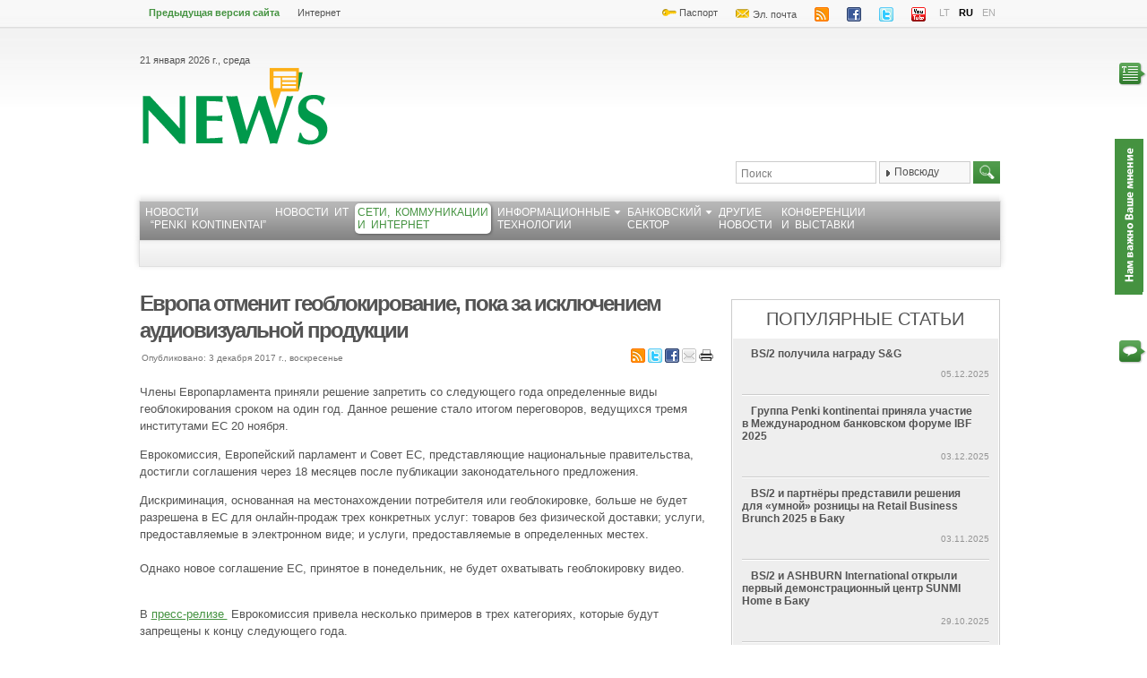

--- FILE ---
content_type: text/html; charset=utf-8
request_url: https://www.news.lt/Seti-kommunikacii-i-Internet/Evropa-otmenit-geoblokirovanie-poka-za-isklyucheniem-audiovizualnoy-produkcii.im?id=362001&f=c&p=2
body_size: 23958
content:

<!DOCTYPE html>
<html>
<head><title>
	Европа отменит геоблокирование, пока за исключением аудиовизуальной продукции | News.lt
</title><meta name="viewport" content="width=device-width, initial-scale=1.0, maximum-scale=1.0, user-scalable=0" /><link href="../Styles/style.css?v=2" rel="stylesheet" type="text/css" /><link href="/Styles/extra.css" rel="stylesheet" type="text/css" /><link href="/Styles/Calendar/jquery.ui.datepicker.css" rel="stylesheet" type="text/css" /><link href="../Styles/drop.css?v=1" rel="stylesheet" type="text/css" /><link href="/Styles/Calendar/jquery.ui.core.css" rel="stylesheet" type="text/css" /><link href="/Styles/Calendar/jquery.ui.theme.css" rel="stylesheet" type="text/css" /><link href="/Styles/jquery.ad-gallery.css?v=1" rel="stylesheet" type="text/css" /><link href="/Styles/skin.css" rel="stylesheet" type="text/css" /><link href="/Styles/lightbox.css" rel="stylesheet" type="text/css" /><link href="/Styles/mobile.css?v=6" rel="stylesheet" type="text/css" /><link rel="stylesheet" href="https://cdnjs.cloudflare.com/ajax/libs/fancybox/3.2.5/jquery.fancybox.min.css" />
    <!--[if lt IE 8]>
        <link rel="stylesheet" type="text/css" href="/styles/ie-style.css" />
    <![endif]-->
    <link rel="shortcut icon" type="image/x-icon" href="/images/icons/favicon.ico" />
    <script type="text/javascript" src="https://code.jquery.com/jquery-1.8.2.min.js"></script>
    <script type="text/javascript" src="/Scripts/jquery.cookie.js"></script>
    <script type="text/javascript" src="/Scripts/jquery.tweet.js"></script>

    <script src="https://cdnjs.cloudflare.com/ajax/libs/fancybox/3.2.5/jquery.fancybox.js"></script>
    <!--<script type="text/javascript" src="/Scripts/VLCHTML.js"></script>
    <script type="text/javascript" src="/Scripts/VLC.js"></script>
    <script type="text/javascript" src="/Scripts/Controls.js"></script>
    <script type="text/javascript" src="/Scripts/VLCPopup.js"></script>-->
    <script type="text/javascript" src="/Scripts/Controls.js"></script>
    <script src="/Scripts/lightbox-2.6.min.js" type="text/javascript"></script>
    <!-- Calendar -->
    <script type="text/javascript" src="/Scripts/jquery-ui-1.8.4.custom.min.js"></script>
    <script type="text/javascript" src="/Scripts/Calendar/jquery.ui.datepicker.js"></script>
    <script type="text/javascript" src="/Scripts/Calendar/jquery.ui.datepicker-en-GB.js"></script>
    <script type="text/javascript" src="/Scripts/Calendar/jquery.ui.datepicker-ru.js"></script>
    <script type="text/javascript" src="/Scripts/Calendar/jquery.ui.datepicker-lt.js"></script>
    <script type="text/javascript" src="../Scripts/jquery.urldecoder.min.js"></script>
    <script type="text/javascript" src="/Scripts/ui.dropdownchecklist-1.4.js"></script>
    <script type="text/javascript" src="/Scripts/Popups.js"></script>
    <script src="/Scripts/jquery.cycle.all.min.js" type="text/javascript"></script>
    <script src="/Scripts/EmailSendForm.js" type="text/javascript"></script>
    <script src="/Scripts/Sortable.js" type="text/javascript"></script>
    <script src="/Scripts/jquery.tmpl.js" type="text/javascript"></script>
    <script src="/Scripts/jquery.jcarousel.min.js" type="text/javascript"></script>
    <script src="/Scripts/VideoBlock.js?date=20220728" type="text/javascript"></script>
    <script src="/Scripts/gallery.js" type="text/javascript"></script>
    <script src="/Scripts/jquery.ad-gallery.js?v=2" type="text/javascript"></script>
    <script src="/Scripts/jquery.popupWindow.js" type="text/javascript"></script>
    <script type="text/javascript" src="https://apis.google.com/js/plusone.js"></script>

    <script type='text/javascript'>
        var googletag = googletag || {};
        googletag.cmd = googletag.cmd || [];
        (function () {
            var gads = document.createElement('script');
            gads.async = true;
            gads.type = 'text/javascript';
            var useSSL = 'https:' == document.location.protocol;
            gads.src = (useSSL ? 'https:' : 'http:') +
'//www.googletagservices.com/tag/js/gpt.js';
            var node = document.getElementsByTagName('script')[0];
            node.parentNode.insertBefore(gads, node);
        })();
    </script>
    <script type="text/javascript">        // HOTFIX: We can't upgrade to jQuery UI 1.8.6 (yet)
        // This hotfix makes older versions of jQuery UI drag-and-drop work in IE9
        (function ($) { var a = $.ui.mouse.prototype._mouseMove; $.ui.mouse.prototype._mouseMove = function (b) { if ($.browser.msie && document.documentMode >= 9) { b.button = 1 }; a.apply(this, [b]); } } (jQuery));
    </script>
    <style type="text/css">
        .drop-placeholder
        {
            list-style: none;
            height: 290px;
            background-color: #fff;
            border: dashed 4px #000;
        }
        .fancybox-slide>* {
            padding:0;
            display:inline-grid;
            overflow: hidden;
        }
        .quick-view-close {
            position: absolute;
            top: 0;
            right: 0;
            width: 44px;
            height: 44px;
            background: #F0F0F0;
            padding: 0;
            margin: 0;
            border: 0;
            cursor: pointer;
            font-family: Arial;
            font-size: 14px;
            color: #222;
            text-indent: -99999px;
            transition: all .2s;
        }
        .quick-view-close::before, .quick-view-close::after {
            content: '';
            position: absolute;
            top: 12px;
            left: 22px;
            width: 1px;
            height: 18px;
            background-color: #222;
        }
        .quick-view-close:before {
            -webkit-transform: rotate(-45deg);
            -moz-transform: rotate(-45deg);
            -ms-transform: rotate(-45deg);
            -o-transform: rotate(-45deg);
            transform: rotate(-45deg);
        }
        .quick-view-close:after {
            -webkit-transform: rotate(45deg);
            -moz-transform: rotate(45deg);
            -ms-transform: rotate(45deg);
            -o-transform: rotate(45deg);
            transform: rotate(45deg);
        }
    </style>
    
         
     <link id="ctl00_ctl00_HeaderContentPlaceHolder_HeadContentPlaceHolder_linkRSS" rel="alternate" type="application/rss+xml" title="News.lt rubrikos RSS srautas" href="http://www.news.lt/NewsRSS?Topics=216&amp;lang=RU"></link>

    <link rel="alternate" type="application/rss+xml" title="News.lt tekstinių naujienų RSS srautas" href="http://www.news.lt/Handlers/RSS/GenerateNewsRSS.ashx?Topics=489,41,446,447,490,274,275,449,450,448,451,45,437" />
    <link rel="alternate" type="application/rss+xml" title="News.lt vaizdo siužetų RSS srautas" href="http://www.news.lt/Handlers/RSS/GenerateMediaRSS.ashx?Reports=8208,8130,8075,9390,8207,8206,8076,8080,8077,8074,8202,8205,8078,7679,8079&Lang=LT" />
    <link rel="alternate" type="application/rss+xml" title="News.lt laidų RSS srautas" href="http://www.news.lt/Handlers/RSS/GenerateMediaRSS.ashx?Reports=9049,9250,9048,9247,9246,7150&Lang=LT" />
</head>
<body>
    <div id="debug">
    </div>
    
    <div id="divleft">
    </div>
    <div id="divright">
    </div>
    <form name="aspnetForm" method="post" action="/Seti-kommunikacii-i-Internet/Evropa-otmenit-geoblokirovanie-poka-za-isklyucheniem-audiovizualnoy-produkcii.im?id=362001&amp;f=c&amp;p=2" onsubmit="javascript:return WebForm_OnSubmit();" id="aspnetForm">
<div>
<input type="hidden" name="__EVENTTARGET" id="__EVENTTARGET" value="" />
<input type="hidden" name="__EVENTARGUMENT" id="__EVENTARGUMENT" value="" />
<input type="hidden" name="__VIEWSTATE" id="__VIEWSTATE" value="/[base64]/[base64]/lpq8ceK/9EapsN6KYXp2jqczSNqLx/EfdZIK2oA==" />
</div>

<script type="text/javascript">
//<![CDATA[
var theForm = document.forms['aspnetForm'];
if (!theForm) {
    theForm = document.aspnetForm;
}
function __doPostBack(eventTarget, eventArgument) {
    if (!theForm.onsubmit || (theForm.onsubmit() != false)) {
        theForm.__EVENTTARGET.value = eventTarget;
        theForm.__EVENTARGUMENT.value = eventArgument;
        theForm.submit();
    }
}
//]]>
</script>


<script src="/WebResource.axd?d=JWsPLe7LJZ78fM4o9riJbVmm2LvT1Glm94BRLjJ9AKc6YE2oNGNI0ZvTsX-tmvCzDXyGcxKwDYyH8yYYjYWUH7GObOpAZnB7P9Ikm73I7D81&amp;t=638901644248157332" type="text/javascript"></script>


<script type="text/javascript">
//<![CDATA[
var lang ="RU";                               
                                $(document).ready(function () {
                                    $(".selector").dropdownchecklist({ firstItemChecksAll: 'exclusive', checkedItems: [], icon: {}, width: 100 });
                                        $(".photoslide").cycle({
                                        fx: "fade"
                                    });
                                });//]]>
</script>

<script src="/WebResource.axd?d=l24Y6l3wNueA2R3JwoQM3QCa7TZczOsa8nDJuplQvnbHbjQZ5lq5VWZugBpQ-jfSwS784rR-bugLkMExZuZa2_wv1dQJO5V2Wlq_IM47nd41&amp;t=638901644248157332" type="text/javascript"></script>
<script type="text/javascript">
//<![CDATA[
function WebForm_OnSubmit() {
if (typeof(ValidatorOnSubmit) == "function" && ValidatorOnSubmit() == false) return false;
return true;
}
//]]>
</script>

<div>

	<input type="hidden" name="__VIEWSTATEGENERATOR" id="__VIEWSTATEGENERATOR" value="A6542B31" />
	<input type="hidden" name="__SCROLLPOSITIONX" id="__SCROLLPOSITIONX" value="0" />
	<input type="hidden" name="__SCROLLPOSITIONY" id="__SCROLLPOSITIONY" value="0" />
	<input type="hidden" name="__PREVIOUSPAGE" id="__PREVIOUSPAGE" value="5OSYswLlU-XpAPsuAsgB2yZXmKhzHEeqeld2b-iMEgDhDKtgUM4omYKiZtg8_jr0tOSNDd5vEixH-RUEXU7gT-MkjZL9QlWIbS9f6Mk1Up81" />
</div>
    
    <div class="wrapper">
        
<div id="header">
    <div id="minimenu">
        

    <ul class="left">
             <li>
                <a href="http://old.penki.lt/default.aspx?lang=RU" target="_blank" style="color:#459341; font-weight:bold;">Предыдущая версия сайта</a>
             </li>

    
    
    
        <li>
            <div class="buttonhome">
                <a href="https://penki.lt/ru" target="_self">Интернет</a></div>
                    </li>
        
    </ul>


        
<ul class="right">
    <li><a target="_blank" href="https://pasas.penki.lt/">
        <img src="/images/icons/pasas.png" alt="" />
        Паспорт</a></li>
    <li><a target="_blank" href="https://mail.penki.lt/">
        <img src="/images/icons/mail.png" alt="" />
        Эл. почта</a></li>
    <li>
        <a href="/ru/RSS">
        <img src="/images/icons/rss.png" alt="" /></a></li>
    <li><a target="_blank" href="http://www.facebook.com/pages/Penkilt/105706363149">
        <img src="/images/icons/facebook.png" alt="" /></a></li>
    <li><a target="_blank" href="https://twitter.com/5ciGroup">
        <img src="/images/icons/twitter.png" alt="" /></a></li>
    <li><a target="_blank" href="http://www.youtube.com/user/PenkiTV">
        <img src="/images/icons/youtube.png" alt="" /></a></li>
    <li class="lang "><a href="/lt">LT</a></li>
    <li class="lang active"><a href="/ru">RU</a></li>
    <li class="lang "><a href="/en">EN</a></li>
</ul>

        <div class="clear">
        </div>
    </div>
    <div id="secline">
        <div class="left">
            

<span>21 января 2026 г., среда</span>
 <a href="/ru" id="logo"></a>
        </div>
        <div class="right">
            <script type='text/javascript'>
googletag.cmd.push(function() {
googletag.defineSlot('/28557237/750x100_RU', [750, 100], 'div-gpt-ad-1360932078763-0').addService(googletag.pubads());
googletag.pubads().enableSingleRequest();
googletag.enableServices();
});
</script><!-- 750x100_RU -->
<div id='div-gpt-ad-1360932078763-0' style='width:750px; height:100px;'>
<script type='text/javascript'>
googletag.cmd.push(function() { googletag.display('div-gpt-ad-1360932078763-0'); });
</script>
</div>       
        </div>
        <div class="clear">
        </div>
    </div>
    <div id="infoline">
        

<div class="left sayhi">
    <table cellspacing="0" border="0" style="border-collapse:collapse;">
	<tr>
		<td colspan="2">
            
        </td>
	</tr>
</table>
</div>


        <div class="search right">
            


<input name="SearchTXT" id="SearchTXT" class="field" type="text" autocomplete="off" maxlength="48" onfocus="if(this.value==document.getElementById('EnterTextField').value) this.value='';"
    onblur="if(this.value=='')this.value= document.getElementById('EnterTextField').value;" onkeypress="return inputCheckSubmit(event)"   />

 <input type="hidden" name="ctl00$ctl00$PageContentPlaceHolder$ctl00$m_SearchControl$EnterTextField" id="EnterTextField" value="Поиск" />
<select name="SelectSearchCategory" class="selector" multiple="multiple">
    <option  value="0" selected="selected">Повсюду</option>
    <option  value="1">Новости</option>
    <option  value="2">Видео новости</option>
    <option  value="3">Графика</option>
    <option value="4">Репортажи</option>
    <option value="5">Другое</option>    
</select>


<input type="image" name="ctl00$ctl00$PageContentPlaceHolder$ctl00$m_SearchControl$btnImage" id="ctl00_ctl00_PageContentPlaceHolder_ctl00_m_SearchControl_btnImage" class="sbutton" Text="test" src="/images/search2.png" onclick="javascript:WebForm_DoPostBackWithOptions(new WebForm_PostBackOptions(&quot;ctl00$ctl00$PageContentPlaceHolder$ctl00$m_SearchControl$btnImage&quot;, &quot;&quot;, true, &quot;&quot;, &quot;&quot;, false, false))" style="border-width:0px;" />

<script type="text/javascript">
    document.getElementById('SearchTXT').value = document.getElementById('EnterTextField').value;

    function inputCheckSubmit(e) {
        if (!e) {
            e = window.event;
        }
        if (e && 13 == e.keyCode || 13 == e.which) {
            var elTarget;
            if (e.target) { elTarget = e.target }
            else if (e.srcElement) { elTarget = e.srcElement };
            if (elTarget && elTarget.form) {
                var btn = document.getElementById("ctl00_ctl00_PageContentPlaceHolder_ctl00_m_SearchControl_btnImage");
                if (btn && btn.click) {
                    btn.click()
                    return false;
                }
            }
            return true;
        }

        return true;
    }
</script>
        </div>
        <div class="clear">
        </div>
    </div>
    <div id="navigation">
        

<div class="left">
</div>

<script type="text/javascript">
    function toggleSubMenu(sender) {
     
       $("li.menuItem :first-child.visible").toggle();
    }

    $(document).ready(function () {
        $('#navigation ul.dropdown   li a.drop, a.notdrop').mouseenter(function () {            
             $('#navigation ul.dropdown li ul').css('visibility', 'hidden');              
            $(this).prev().css('visibility', 'visible');
           
        });
    });
</script>

<input id="menu-toggle" type="checkbox" />
<label class="menu-button-container" for="menu-toggle">
    <div class="menu-button"></div>
</label>

<ul class="dropdown  menu-ru  " >
    <div>
	
                    <li  class="menuItem ">
                
                    <a class="notdrop" href="/Novosti-Penki-kontinentai/" target="_self">Новости <br> “Penki kontinentai”</a>
                
                    </li>
                
                    <li  class="menuItem ">
                
                    <a class="notdrop" href="/Novosti-IT/" target="_self">Новости ИТ</a>
                
                    </li>
                
                    <li  class="menuItem active">
                
                    <a class="notdrop" href="/Seti-kommunikacii-i-Internet/" target="_self">Сети, коммуникации<br>и Интернет</a>
                
                    </li>
                
                    <li onmouseover='toggleSubMenu(this)' onmouseout='toggleSubMenu(this)' class="menuItem ">
                
                    <ul class="">
                
                    <li class="">
                        <a href="/Programmnoe-obespechenie/" target="_self">Программное обеспечение</a>
                    </li>
                
                    </ul>
                
                    <a class="drop" href="/Informacionnye-tekhnologii/" target="_self">Информационные<br>технологии</a>
                
                    </li>
                
                    <li onmouseover='toggleSubMenu(this)' onmouseout='toggleSubMenu(this)' class="menuItem ">
                
                    <ul class="">
                
                    <li class="">
                        <a href="/Novosti-bankov/" target="_self">Новости банков</a>
                    </li>
                
                    <li class="">
                        <a href="/Tekhnologii-i-bezopasnost/" target="_self">Технологии и безопасность</a>
                    </li>
                
                    <ul class="">
                
                    <li class="">
                        <a href="/Tekhnologii-i-bezopasnost/Platezhnye-karty/" target="_self">Платежные карты</a>
                    </li>
                
                    </ul>
                
                    </ul>
                
                    <a class="drop" href="/Bankovskiy-sektor/" target="_self">Банковский<br>сектор</a>
                
                    </li>
                
                    <li  class="menuItem ">
                
                    <a class="notdrop" href="/Drugie-novosti/" target="_self">Другие <br>новости</a>
                
                    </li>
                
                    <li  class="menuItem ">
                
                    <a class="notdrop" href="/Konferencii-i-vystavki/" target="_self">Конференции <br>и выставки</a>
                
                    </li>
                
</div>
</ul>
<div class="right">
</div>


    </div>
</div>

        <div id="content">
            <div class="left main">
                
    

    
        <div id="onlynew">



            
            

            
            

<h1>
    <a id="ArticleTitle">Европа отменит геоблокирование, пока за исключением аудиовизуальной продукции</a>
</h1>
<div id="ArticleAbstract" style="display: none">
    Члены Европарламента приняли решение запретить со следующего года определенные виды геоблокирования сроком на один год. Данное решение стало итогом переговоров, ведущихся тремя институтами ЕС 20 ноября.
</div>
<div class="left lineinfo">
    <span>
        Опубликовано:
        3 декабря 2017 г., воскресенье</span>
</div>
<div class="right">       
    <a href="/ru/NewsRSS?Topics=216&amp;lang=RU" target="_blank">
        <img src="/images/icons/rss.png" alt="Print icon" />        
    </a>
    <a href="http://twitter.com/home?status=http%3a%2f%2fwww.news.lt%2fSeti-kommunikacii-i-Internet%2fEvropa-otmenit-geoblokirovanie-poka-za-isklyucheniem-audiovizualnoy-produkcii.im%3fid%3d362001%26f%3dc%26p%3d2"
        target="_blank">
        <img src="/images/icons/twitter.png" alt="twitter icon" />
    </a><a href="http://www.facebook.com/sharer.php?u=http%3a%2f%2fwww.news.lt%2fSeti-kommunikacii-i-Internet%2fEvropa-otmenit-geoblokirovanie-poka-za-isklyucheniem-audiovizualnoy-produkcii.im%3fid%3d362001%26f%3dc%26p%3d2&t=%d0%95%d0%b2%d1%80%d0%be%d0%bf%d0%b0+%d0%be%d1%82%d0%bc%d0%b5%d0%bd%d0%b8%d1%82+%d0%b3%d0%b5%d0%be%d0%b1%d0%bb%d0%be%d0%ba%d0%b8%d1%80%d0%be%d0%b2%d0%b0%d0%bd%d0%b8%d0%b5%2c+%d0%bf%d0%be%d0%ba%d0%b0+%d0%b7%d0%b0+%d0%b8%d1%81%d0%ba%d0%bb%d1%8e%d1%87%d0%b5%d0%bd%d0%b8%d0%b5%d0%bc+%d0%b0%d1%83%d0%b4%d0%b8%d0%be%d0%b2%d0%b8%d0%b7%d1%83%d0%b0%d0%bb%d1%8c%d0%bd%d0%be%d0%b9+%d0%bf%d1%80%d0%be%d0%b4%d1%83%d0%ba%d1%86%d0%b8%d0%b8"
        target="_blank">
        <img src="/images/icons/facebook.png" alt="facebook icon" />
    </a><a id="sendMailLink" style="cursor: pointer">
        <img src="/images/icons/sendmail.png" alt="Send mail icon" />    
    </a>
    <a href="/ru/Print?id=362001&amp;tid=" target="_blank">
                <img src="/images/icons/print.png" alt="Print icon"/> </a>
</div>
<div class="clear"></div>
<div id="text">
    <p>Члены Европарламента приняли решение запретить со следующего года определенные виды геоблокирования сроком на один год. Данное решение стало итогом переговоров, ведущихся тремя институтами ЕС 20 ноября.</p>
<p>Еврокомиссия, Европейский парламент и Совет ЕС, представляющие национальные правительства, достигли соглашения через 18 месяцев после публикации законодательного предложения.</p>
<p>Дискриминация, основанная на местонахождении потребителя или геоблокировке, больше не будет разрешена в ЕС для онлайн-продаж трех конкретных услуг: товаров без физической доставки; услуги, предоставляемые в электронном виде; и услуги, предоставляемые в определенных местех.<br /><br />Однако новое соглашение ЕС, принятое в понедельник, не будет охватывать геоблокировку видео.</p>
<p><br />В <a href="http://europa.eu/rapid/press-release_IP-17-4781_en.htm">пресс-релизе </a>&nbsp;Еврокомиссия привела несколько примеров в трех категориях, которые будут запрещены к концу следующего года.<br /><br />Пример один: &laquo;Бельгийский клиент хочет купить холодильник и найти лучшую сделку на немецком сайте. Клиент будет иметь право заказать продукт и собрать его в помещении трейдера или организовать доставку себе в свой дом&raquo;.<br /><br />Пример 2: &laquo;Болгарский потребитель хочет купить услуги хостинга для своего веб-сайта у испанской компании. Теперь у нее будет доступ к сервису, он сможет зарегистрировать и купить этот сервис без необходимости платить дополнительные сборы по сравнению с испанским потребителем&raquo;.<br /><br />Пример третий: &laquo;Итальянская семья может купить поездку прямо в парк аттракционов во Франции без переадресации на итальянский сайт&raquo;.<br /><br />Многие интернет-пользователи время от времени сталкиваются с аудиовизуальным контентом, который недоступен в их стране.<br /><br />Новое законодательство предоставит потребителям ЕС право знать, что продавец предлагает в других странах ЕС.<br /><br />Многие интернет-услуги, например, потоковое воспроизведение музыки Spotify, предлагают разные каталоги в разных странах.<br /><br />Сотрудник Еврокомиссии, который проинформировал журналистов во вторник (21 ноября) на условиях анонимности, подтвердил пример, данный этим сайтом: потребитель с подпиской на Spotify в Бельгии будет иметь право знать, что предлагается в Германии.</p>
</div>

<div class="lineinfo" style="height: auto; background: none;">
    <div style="float: left; width: 30%;">
        <span class="left" style="font-size: 11px;">
            Источник:
            <strong style="font-size: 11px; color: #3b3b3b">
                euobserver.com
            </strong></span>
    </div>
    <div style="float: left; width: 70%">
        <span class="right">
            Копировать, распространять, публиковать информацию портала  News.lt без письменного согласия редакции запрещено.
        </span>
    </div>
    <div class="clear">
    </div>
</div>

            <div class="social">
                <div class="left">
                    


        Теги:
    
        <a href="/ru/RelatedArticles?keyword=1393">Европа</a>       
    ,
        <a href="/ru/RelatedArticles?keyword=61700">геоблокирование</a>       
    

                </div>
                <div class="right">
                     
<script type="text/javascript">
    function send() {
        var data = ['' + $('#Name').val(), '' + $('#Comment').val(), '' + $('#Title').val(), '' + $('#Abstract').val(), '' + $('#Link').val()];
        SendMail('NewsComment', data);
    }
    function sendError() {
        var data = ['' + $('#Error_name').val(), '' + $('#Error_body').val(), '' + $('#Link').val(), '' + $('#Title').val(), '' + $('#Error_email').val()];
        AboutErrorSendMail('NewsErrorMail', data);
    }
</script>

 
         <iframe src="https://www.facebook.com/plugins/like.php?href=http%3a%2f%2fwww.news.lt%2fSeti-kommunikacii-i-Internet%2fEvropa-otmenit-geoblokirovanie-poka-za-isklyucheniem-audiovizualnoy-produkcii.im%3fid%3d362001%26f%3dc%26p%3d2&amp;send=false&amp;layout=button_count&amp;width=500&amp;show_faces=true&amp;action=like&amp;colorscheme=light&amp;font&amp;height=25" scrolling="no" frameborder="0" style="border:none; overflow:hidden; width:70px; height:20px;" allowTransparency="true"></iframe>

  <g:plusone size="small" href="http://www.news.lt/Seti-kommunikacii-i-Internet/Evropa-otmenit-geoblokirovanie-poka-za-isklyucheniem-audiovizualnoy-produkcii.im?id=362001&f=c&p=2"></g:plusone>
  &nbsp;&nbsp;
<a id="sendAboutErrorLink" class="error">
    <img title="Сообщить об ошибке" src="/images/icons/error.png" style="border-width:0px;" />
</a>
<input type="hidden" id="Title" value="Европа отменит геоблокирование, пока за исключением аудиовизуальной продукции" />
<input type="hidden" id="Abstract" value="Члены Европарламента приняли решение запретить со следующего года определенные виды геоблокирования сроком на один год. Данное решение стало итогом переговоров, ведущихся тремя институтами ЕС 20 ноября." />
<input type="hidden" id="Link" value="http://www.news.lt/Seti-kommunikacii-i-Internet/Evropa-otmenit-geoblokirovanie-poka-za-isklyucheniem-audiovizualnoy-produkcii.im?id=362001&f=c&p=2" />
<input type="hidden" id="authorEmail" value="julija.kuzinkovaite@5ci.lt; jekaterina.jagovkina@5ci.lt" />


<div id="MailPopup">
    <div onclick="hidePopup('MailPopup'); return false;" style="cursor: pointer;" class="closePopup">
        X</div>
    <table>
        <tr>
            <td colspan="4">
                Адрес эл. почты получателя
                <input type="text" id="RecipientEmail" />
            </td>
        </tr>
        <tr>
            <td valign="top">
                Комментарий
            </td>
            <td colspan="3">
                <textarea id="Comment" rows="5" cols="58"></textarea>
            </td>
        </tr>
        <tr>
            <td>
                Ваше имя
            </td>
            <td>
                <input type="text" id="Name" value="" />
            </td>
            <td>
                Ваш адрес эл. почты
            </td>
            <td>
                <input type="text" id="SenderEmail" value="" />
            </td>
        </tr>
        <tr>
            <td>
            </td>
            <td colspan="3">
                
                <input name="ctl00$ctl00$PageContentPlaceHolder$PageDataPlaceHolder$m_IManagerArticle$m_repeater$ctl00$ToolsBar1$Unnamed5$SendButton" type="button" id="SendButton" onclick="send()" value="Отправить" />
            </td>
        </tr>
        <tr>
            <td colspan="4">
                <span id="SuccessSend" style="display: none; color: green;">Письмо было успешно отправлено!</span>
                <span id="FailSend" style="display: none; color: Red;">Не удалось отправить письмо!</span>
                <span id="EmptyField" style="display: none; color: Red;">Заполнены не все поля.</span>
            </td>
        </tr>
    </table>
    
</div>


<div id="ErrorPopup">
    <div onclick="hidePopup('ErrorPopup'); return false;" style="cursor: pointer;" class="closePopup">
        X</div>
    <table>
        <tr>
            <td colspan="4">
                Информормируйте редактора о неправильных фактах, ошибках и комментариях к статье
                <br />
                <br />
            </td>
        </tr>
        <tr>
            <td>
                Ваше имя
            </td>
            <td>
                <input type="text" id="Error_name" value="" />
            </td>
            <td>
                Ваш адрес эл. почты
            </td>
            <td>
                <input type="text" id="Error_email" value="" />
            </td>
        </tr>
        <tr>
            <td valign="top">
                Комментарий
            </td>
            <td colspan="3">
                <textarea id="Error_body" rows="5" cols="58"></textarea>
            </td>
        </tr>
        <tr>
            <td>
            </td>
            <td colspan="3">
                
                <input name="ctl00$ctl00$PageContentPlaceHolder$PageDataPlaceHolder$m_IManagerArticle$m_repeater$ctl00$ToolsBar1$Unnamed6$Error_button" type="button" id="Error_button" onclick="sendError()" value="Отправить" />
            </td>
        </tr>
        <tr>
            <td colspan="4">
                <span id="Error_SuccessMsg" style="display: none; color: green;">Письмо было успешно отправлено!</span>
                <span id="Error_FailedMsg" style="display: none; color: Red;">Не удалось отправить письмо!</span>
                <span id="Error_EmptyMsg" style="display: none; color: Red;">Заполнены не все поля.</span>
            </td>
        </tr>
    </table>
</div>
          
                </div>                    
            </div>
            <div id="comments" class="block comments">
                <div class="blocktitle">
                    <div class="left">
                    </div>
                    <h1>Комментарии Facebook</h1>
                      <div class="right">
                    </div>
                 </div>                     
                <div class="inside">
                    

<div class="fbcomments">
    <div id="fb-root">
    </div>
    <script type="text/javascript" src="https://connect.facebook.net/ru_RU/all.js#xfbml=1"></script>
    <fb:comments href="http://www.news.lt/Seti-kommunikacii-i-Internet/Evropa-otmenit-geoblokirovanie-poka-za-isklyucheniem-audiovizualnoy-produkcii.im?id=362001&amp;f=c&amp;p=2" num_posts="3" width="618"></fb:comments>
</div>
                    <div class="blocktitle">
                        <h1>Новый комментарий</h1>
                    </div>
                     

<div class="newcomment">
    <label>
       Имя</label>
    <input name="ctl00$ctl00$PageContentPlaceHolder$PageDataPlaceHolder$m_IManagerArticle$m_repeater$ctl00$CommentForm1$CommentatorName" type="text" id="ctl00_ctl00_PageContentPlaceHolder_PageDataPlaceHolder_m_IManagerArticle_m_repeater_ctl00_CommentForm1_CommentatorName" />   
    <span id="ctl00_ctl00_PageContentPlaceHolder_PageDataPlaceHolder_m_IManagerArticle_m_repeater_ctl00_CommentForm1_RequiredFieldValidator_Name" style="color:Red;visibility:hidden;"></span>
    <label>
        Эл. почта</label>
   <input name="ctl00$ctl00$PageContentPlaceHolder$PageDataPlaceHolder$m_IManagerArticle$m_repeater$ctl00$CommentForm1$CommentatorEmail" type="text" id="ctl00_ctl00_PageContentPlaceHolder_PageDataPlaceHolder_m_IManagerArticle_m_repeater_ctl00_CommentForm1_CommentatorEmail" />   
   <span id="ctl00_ctl00_PageContentPlaceHolder_PageDataPlaceHolder_m_IManagerArticle_m_repeater_ctl00_CommentForm1_RequiredFieldValidator_Email" style="color:Red;visibility:hidden;"></span>
        <span id="ctl00_ctl00_PageContentPlaceHolder_PageDataPlaceHolder_m_IManagerArticle_m_repeater_ctl00_CommentForm1_regexEmailValid" style="color:Red;visibility:hidden;"></span>
    <p>
        <label>
            Комментарий</label>
        <textarea name="ctl00$ctl00$PageContentPlaceHolder$PageDataPlaceHolder$m_IManagerArticle$m_repeater$ctl00$CommentForm1$CommentBody" rows="2" cols="20" id="ctl00_ctl00_PageContentPlaceHolder_PageDataPlaceHolder_m_IManagerArticle_m_repeater_ctl00_CommentForm1_CommentBody">
</textarea>     
        <span id="ctl00_ctl00_PageContentPlaceHolder_PageDataPlaceHolder_m_IManagerArticle_m_repeater_ctl00_CommentForm1_RequiredFieldValidator_Body" style="color:Red;visibility:hidden;"></span> 
            
    </p>  
    <div style="float: left;">       
        <label>
        Введите код безопасности</label>
        <input name="ctl00$ctl00$PageContentPlaceHolder$PageDataPlaceHolder$m_IManagerArticle$m_repeater$ctl00$CommentForm1$txtCaptcha" type="text" maxlength="4" id="ctl00_ctl00_PageContentPlaceHolder_PageDataPlaceHolder_m_IManagerArticle_m_repeater_ctl00_CommentForm1_txtCaptcha" style="width:80px;" /><br />
        <label style="float: left;">Код безопасности</label>
        <div style='background-color:White;' ><img src="CaptchaImage.axd?guid=db5e4e1b-7abf-4d60-a8ab-87abbe2143d9" border="0" alt="Captcha" width="80" height="35" /></div>
        <span id="ctl00_ctl00_PageContentPlaceHolder_PageDataPlaceHolder_m_IManagerArticle_m_repeater_ctl00_CommentForm1_RequiredFieldValidator_Captcha" style="color:Red;visibility:hidden;"></span>
        
    </div>

    <input type="submit" name="ctl00$ctl00$PageContentPlaceHolder$PageDataPlaceHolder$m_IManagerArticle$m_repeater$ctl00$CommentForm1$SendCommentBtn" value="Добавить комментарий" onclick="window.scrollTo = function(x,y) { return true; };WebForm_DoPostBackWithOptions(new WebForm_PostBackOptions(&quot;ctl00$ctl00$PageContentPlaceHolder$PageDataPlaceHolder$m_IManagerArticle$m_repeater$ctl00$CommentForm1$SendCommentBtn&quot;, &quot;&quot;, true, &quot;ArticleComment&quot;, &quot;&quot;, false, false))" id="ctl00_ctl00_PageContentPlaceHolder_PageDataPlaceHolder_m_IManagerArticle_m_repeater_ctl00_CommentForm1_SendCommentBtn" style="margin: 50px 0 0 200px" />
      
    <div id="ctl00_ctl00_PageContentPlaceHolder_PageDataPlaceHolder_m_IManagerArticle_m_repeater_ctl00_CommentForm1_ErrorArea" style="color:Red;display:none;">

</div>
   
    <div class="clear">
    </div>
</div>

                    
                </div>             
            </div>
           </div>
         
<div id="news">
    <div class="blocknews">
        <div class="blocktitle">
            <div class="left">
            </div>
            <h1 class="h1_grey">
                статьи по схожей тематике</h1>
            <div class="right">
            </div>
        </div>
          <div class="newsinside">
        
                
    <div class="left index">
        <h1>
            <a href="/Drugie-novosti/Meteorologi-obeshchayut-Evrope-zharkoe-leto.im?id=360821&amp;tid=461">Метеорологи обещают Европе жаркое лето</a>
        </h1>
        
        <p>
            Судя по тенденции изменения глобальной температуры, оставшаяся часть лета обещает быть очень жаркой для стран Европы, Азии и севера Африки. 
            <a href="/Drugie-novosti/Meteorologi-obeshchayut-Evrope-zharkoe-leto.im?id=360821&tid=461">
                подробнее »</a></p>
    </div>




                                  
            
                

    <ul class="newstitles left">


    <li>
        
        <a href="/Drugie-novosti/KHudshie-voditeli-v-Evrope---italyancy.im?id=360615&tid=461">
            Худшие водители в Европе – итальянцы</a>
        
    </li>


                                  
            
                


    <li>
        
        <a href="/Drugie-novosti/Poteplenie-klimata-privedet-k-peresykhaniyu-pochv-v-Evrope-k-koncu-stoletiya.im?id=360196&tid=461">
            Потепление климата приведет к пересыханию почв в Европе к концу столетия</a>
        
    </li>


                                  
            
                


    <li>
        
        <a href="/Seti-kommunikacii-i-Internet/Opredeleny-chastoty-dlya-razvitiya-mobilnykh-setey-5G-v-Evrope.im?id=360163&tid=216">
            Определены частоты для развития мобильных сетей 5G в  Европе </a>
        
    </li>


                                  
            
                


    <li>
        
        <a href="/Drugie-novosti/Aktivnoe-vzaimodeystvie-Evropy-i-Kitaya---svidetelstvo-stremleniya-k-sotrudnichestvu.im?id=359486&tid=461">
            Активное взаимодействие Европы и Китая – свидетельство стремления к сотрудничеству</a>
        
    </li>


                                  
            
                


    <li>
        
        <a href="/Drugie-novosti/V-Evropu-prishli-anomalnye-morozy.im?id=358864&tid=461">
            В Европу пришли аномальные морозы</a>
        
    </li>


    </ul>
    <div class="clear">
    </div>

                                  
            
        </div>
    </div>
</div>

         

<div id="news">
    <div class="blocknews">
        <div class="blocktitle">
            <div class="left">
            </div>
            <h1 class="h1_grey">
                Популярные статьи</h1>
            <div class="right">
            </div>
        </div>
          <div class="newsinside">
        
              
                    
                        <div class="left index">
                            <h1>
                                <a href="/Seti-kommunikacii-i-Internet/Brauzer-Google-Chrome-nauchilsya-transformirovat-ustnuyu-rech-v-tekst.im?id=339012&amp;tid=216">Браузер Google Chrome научился трансформировать устную речь в текст</a>
                            </h1>
                            
                                <img alt="" src="http://media.search.lt/GetFile.php?OID=159538&amp;filetype=3" />
                            
                            <p>
                                Разработчики популярного браузера Google Chrome официально сообщили о том, что в новой версии данного программного продукта появится новая функция перевода речи в печатный текст.
                                <a href="/Seti-kommunikacii-i-Internet/Brauzer-Google-Chrome-nauchilsya-transformirovat-ustnuyu-rech-v-tekst.im?id=339012&tid=216">
                                    подробнее »</a></p>
                        </div>
                    
                    
                    
                    
                
            
              
                    
                    
                        <ul class="newstitles left">
                    
                    
                        <li>
                            
                            <a href="/Seti-kommunikacii-i-Internet/Novoe-prilozhenie-Digits-ot-Twitter-osvobodit-ot-loginov-i-paroley.im?id=347792&tid=216">
                                Новое приложение Digits от Twitter освободит от логинов и паролей </a>
                            
                        </li>
                    
                    
                
            
              
                    
                    
                    
                        <li>
                            
                            <a href="/Seti-kommunikacii-i-Internet/Facebook-zapuskaet-proekt-Open-Compute-Project.im?id=255315&tid=216">
                                Facebook запускает проект Open Compute Project</a>
                            
                        </li>
                    
                    
                
            
              
                    
                    
                    
                        <li>
                            
                            <a href="/Seti-kommunikacii-i-Internet/KHakery-rassylayut-virusy-cherez-Skype.im?id=332822&tid=216">
                                Хакеры рассылают вирусы через Skype </a>
                            
                        </li>
                    
                    
                
            
              
                    
                    
                    
                        <li>
                            
                            <a href="/Seti-kommunikacii-i-Internet/Naibolshiy-rost-socsetey-v-2011-godu-zafiksirovan-v-Egipte-i-Rossii.im?id=327694&tid=216">
                                Наибольший рост соцсетей в 2011 году зафиксирован в Египте и России</a>
                            
                        </li>
                    
                    
                
            
              
                    
                    
                    
                        <li>
                            
                            <a href="/Seti-kommunikacii-i-Internet/Twitter-sdelaet-process-obrabotki-zhalob-o-narushenii-avtorskikh-prav-bolee-prozrachnym.im?id=333404&tid=216">
                                Twitter сделает процесс обработки жалоб о нарушении авторских прав более прозрачным</a>
                            
                        </li>
                    
                    
                        </ul>
                        <div class="clear">
                        </div>
                    
                
            
        </div>
    </div>
</div>

         
        

<script type="text/javascript">
    $(document).ready(function () {       
        $('#onlynew iframe[src^="https://player.penki.lt/flowplayer/player.php"]').attr('id', 'videoFrame');
        $('#onlynew iframe[src^="https://mediaplayer.penki.lt/ReportPlayer.aspx"]').attr('id', 'photoFrame');
        $('.ad-gallery').attr('id', 'photoFrame');
    });
</script>


<div class="innernavigation">
    <a style="top: 70px;" class="text" href="#ArticleTitle"> </a>
    
    
    <a style="top: 380px;" class="comments" href="#comments"></a>
</div>

        
            <a id="#ca"></a>
            





        <div class="category" id="news">
    
        
<div class="blocknews">
    <div class="inside">
        <h1>
              

             
                    
                    
            <a href="/Seti-kommunikacii-i-Internet/Evrokomissiya-aktiviziruet-borbu-s-onlayn-piratstvom.im?id=362072&amp;f=c">Еврокомиссия активизирует борьбу с онлайн-пиратством</a>
            
        </h1> 
        <p>
            
            Европейская Комиссия представила ряд новых мер по защите авторских прав, включая поощрение добровольного отказа компаний от размещения рекламы на пиратских сайтах, внедрение новых технологий борьбы с пиратством на основе блокчейн, а также распространение подробных рекомендаций относительно толкования действующего законодательства. 
            <a href="/Seti-kommunikacii-i-Internet/Evrokomissiya-aktiviziruet-borbu-s-onlayn-piratstvom.im?id=362072&amp;f=c">дальше »</a>
        </p>
        <div class="clear"></div>
    </div>
    <div class="blocktitle">
        <div class="left">
        </div>
        <div class="middle">
            <a href="/Seti-kommunikacii-i-Internet/">Сети, коммуникации и Интернет</a>

            
            
         </div>
        <div class="post-info">
            <span>Опубликовано: 07.12.2017 </span>
           
            <iframe src="https://www.facebook.com/plugins/like.php?href=http%3a%2f%2fwww.news.lt%2fSeti-kommunikacii-i-Internet%2fEvrokomissiya-aktiviziruet-borbu-s-onlayn-piratstvom.im%3fid%3d362072%26f%3dc&amp;send=false&amp;layout=button_count&amp;width=450&amp;show_faces=true&amp;action=like&amp;colorscheme=light&amp;font&amp;height=21" scrolling="no" frameborder="0" style="border:none; overflow:hidden; width:86px; height:21px;" allowTransparency="true"></iframe>
            
            <g:plusone size="medium" href="http://www.news.lt/Seti-kommunikacii-i-Internet/Evrokomissiya-aktiviziruet-borbu-s-onlayn-piratstvom.im?id=362072&f=c"></g:plusone>
        </div>
        <div class="right">
        </div>
    </div>
</div>

     

    
        
<div class="blocknews">
    <div class="inside">
        <h1>
              

             
                    
                    
            <a href="/Seti-kommunikacii-i-Internet/Novaya-funkciya-identifikacii-polzovateley-Facebook.im?id=362050&amp;f=c">Новая функция идентификации пользователей Facebook</a>
            
        </h1> 
        <p>
            
            Теперь пользователям, вышедшим по каким-то причинам из своих аккаунтов, придется загрузить фото своего лица для разблокировки учетной записи на Facebook.
            <a href="/Seti-kommunikacii-i-Internet/Novaya-funkciya-identifikacii-polzovateley-Facebook.im?id=362050&amp;f=c">дальше »</a>
        </p>
        <div class="clear"></div>
    </div>
    <div class="blocktitle">
        <div class="left">
        </div>
        <div class="middle">
            <a href="/Seti-kommunikacii-i-Internet/">Сети, коммуникации и Интернет</a>

            
            
         </div>
        <div class="post-info">
            <span>Опубликовано: 06.12.2017 </span>
           
            <iframe src="https://www.facebook.com/plugins/like.php?href=http%3a%2f%2fwww.news.lt%2fSeti-kommunikacii-i-Internet%2fNovaya-funkciya-identifikacii-polzovateley-Facebook.im%3fid%3d362050%26f%3dc&amp;send=false&amp;layout=button_count&amp;width=450&amp;show_faces=true&amp;action=like&amp;colorscheme=light&amp;font&amp;height=21" scrolling="no" frameborder="0" style="border:none; overflow:hidden; width:86px; height:21px;" allowTransparency="true"></iframe>
            
            <g:plusone size="medium" href="http://www.news.lt/Seti-kommunikacii-i-Internet/Novaya-funkciya-identifikacii-polzovateley-Facebook.im?id=362050&f=c"></g:plusone>
        </div>
        <div class="right">
        </div>
    </div>
</div>

     

    
        
<div class="blocknews">
    <div class="inside">
        <h1>
              

             
                    
                    
            <a href="/Seti-kommunikacii-i-Internet/Azure-obnovlyaet-IPTV-sistemu-NetworkTV.im?id=362046&amp;f=c">Azure обновляет IPTV-систему NetworkTV</a>
            
        </h1> 
        <p>
            
            Компания Azure Development Solutions выпустила систему NetworkTV с обновлённым пользовательским интерфейсом на основе HTML5.
            <a href="/Seti-kommunikacii-i-Internet/Azure-obnovlyaet-IPTV-sistemu-NetworkTV.im?id=362046&amp;f=c">дальше »</a>
        </p>
        <div class="clear"></div>
    </div>
    <div class="blocktitle">
        <div class="left">
        </div>
        <div class="middle">
            <a href="/Seti-kommunikacii-i-Internet/">Сети, коммуникации и Интернет</a>

            
            
         </div>
        <div class="post-info">
            <span>Опубликовано: 05.12.2017 </span>
           
            <iframe src="https://www.facebook.com/plugins/like.php?href=http%3a%2f%2fwww.news.lt%2fSeti-kommunikacii-i-Internet%2fAzure-obnovlyaet-IPTV-sistemu-NetworkTV.im%3fid%3d362046%26f%3dc&amp;send=false&amp;layout=button_count&amp;width=450&amp;show_faces=true&amp;action=like&amp;colorscheme=light&amp;font&amp;height=21" scrolling="no" frameborder="0" style="border:none; overflow:hidden; width:86px; height:21px;" allowTransparency="true"></iframe>
            
            <g:plusone size="medium" href="http://www.news.lt/Seti-kommunikacii-i-Internet/Azure-obnovlyaet-IPTV-sistemu-NetworkTV.im?id=362046&f=c"></g:plusone>
        </div>
        <div class="right">
        </div>
    </div>
</div>

     

    
        
<div class="blocknews">
    <div class="inside">
        <h1>
              

             
                    
                    
            <a href="/Seti-kommunikacii-i-Internet/Evropa-otmenit-geoblokirovanie-poka-za-isklyucheniem-audiovizualnoy-produkcii.im?id=362001&amp;f=c">Европа отменит геоблокирование, пока за исключением аудиовизуальной продукции</a>
            
        </h1> 
        <p>
            
            Члены Европарламента приняли решение запретить со следующего года определенные виды геоблокирования сроком на один год. Данное решение стало итогом переговоров, ведущихся тремя институтами ЕС 20 ноября.
            <a href="/Seti-kommunikacii-i-Internet/Evropa-otmenit-geoblokirovanie-poka-za-isklyucheniem-audiovizualnoy-produkcii.im?id=362001&amp;f=c">дальше »</a>
        </p>
        <div class="clear"></div>
    </div>
    <div class="blocktitle">
        <div class="left">
        </div>
        <div class="middle">
            <a href="/Seti-kommunikacii-i-Internet/">Сети, коммуникации и Интернет</a>

            
            
         </div>
        <div class="post-info">
            <span>Опубликовано: 03.12.2017 </span>
           
            <iframe src="https://www.facebook.com/plugins/like.php?href=http%3a%2f%2fwww.news.lt%2fSeti-kommunikacii-i-Internet%2fEvropa-otmenit-geoblokirovanie-poka-za-isklyucheniem-audiovizualnoy-produkcii.im%3fid%3d362001%26f%3dc&amp;send=false&amp;layout=button_count&amp;width=450&amp;show_faces=true&amp;action=like&amp;colorscheme=light&amp;font&amp;height=21" scrolling="no" frameborder="0" style="border:none; overflow:hidden; width:86px; height:21px;" allowTransparency="true"></iframe>
            
            <g:plusone size="medium" href="http://www.news.lt/Seti-kommunikacii-i-Internet/Evropa-otmenit-geoblokirovanie-poka-za-isklyucheniem-audiovizualnoy-produkcii.im?id=362001&f=c"></g:plusone>
        </div>
        <div class="right">
        </div>
    </div>
</div>

     

    
        
<div class="blocknews">
    <div class="inside">
        <h1>
              

             
                    
                    
            <a href="/Seti-kommunikacii-i-Internet/Lyudi-stali-bolshe-zaviset-ot-Wi-Fi-chem-ot-izvestnykh-durnykh-privychek.im?id=362018&amp;f=c">Люди стали больше зависеть от Wi-Fi, чем от известных дурных привычек</a>
            
        </h1> 
        <p>
            
            iPass Report 2017: Две трети мобильных профессионалов проявляют беспокойство при отсутствии Wi-Fi, а 7 процентов считают допустимым проверку смартфона во время романтических свиданий. 
            <a href="/Seti-kommunikacii-i-Internet/Lyudi-stali-bolshe-zaviset-ot-Wi-Fi-chem-ot-izvestnykh-durnykh-privychek.im?id=362018&amp;f=c">дальше »</a>
        </p>
        <div class="clear"></div>
    </div>
    <div class="blocktitle">
        <div class="left">
        </div>
        <div class="middle">
            <a href="/Seti-kommunikacii-i-Internet/">Сети, коммуникации и Интернет</a>

            
            
         </div>
        <div class="post-info">
            <span>Опубликовано: 02.12.2017 </span>
           
            <iframe src="https://www.facebook.com/plugins/like.php?href=http%3a%2f%2fwww.news.lt%2fSeti-kommunikacii-i-Internet%2fLyudi-stali-bolshe-zaviset-ot-Wi-Fi-chem-ot-izvestnykh-durnykh-privychek.im%3fid%3d362018%26f%3dc&amp;send=false&amp;layout=button_count&amp;width=450&amp;show_faces=true&amp;action=like&amp;colorscheme=light&amp;font&amp;height=21" scrolling="no" frameborder="0" style="border:none; overflow:hidden; width:86px; height:21px;" allowTransparency="true"></iframe>
            
            <g:plusone size="medium" href="http://www.news.lt/Seti-kommunikacii-i-Internet/Lyudi-stali-bolshe-zaviset-ot-Wi-Fi-chem-ot-izvestnykh-durnykh-privychek.im?id=362018&f=c"></g:plusone>
        </div>
        <div class="right">
        </div>
    </div>
</div>

     

    
        
<div class="blocknews">
    <div class="inside">
        <h1>
              

             
                    
                    
            <a href="/Seti-kommunikacii-i-Internet/Teleradiokompanii-Evropy-obedinyatsya-dlya-protivostoyaniya-Netflix-i-Amazon.im?id=362027&amp;f=c">Телерадиокомпании Европы объединятся для противостояния Netflix и Amazon </a>
            
        </h1> 
        <p>
            
            Глава французской общественной телерадиокомпании France Televisions Дэльфин Эрнотт рассказала, что ее компания ведет переговоры с итальянским RAI, немецким ZDF, испанским TVE и британским BBC о создании организации, в которую каждый вещатель вложит по €20 млн для создания совместного оригинального европейского сериала стоимостью €100 млн.
            <a href="/Seti-kommunikacii-i-Internet/Teleradiokompanii-Evropy-obedinyatsya-dlya-protivostoyaniya-Netflix-i-Amazon.im?id=362027&amp;f=c">дальше »</a>
        </p>
        <div class="clear"></div>
    </div>
    <div class="blocktitle">
        <div class="left">
        </div>
        <div class="middle">
            <a href="/Seti-kommunikacii-i-Internet/">Сети, коммуникации и Интернет</a>

            
            
         </div>
        <div class="post-info">
            <span>Опубликовано: 01.12.2017 </span>
           
            <iframe src="https://www.facebook.com/plugins/like.php?href=http%3a%2f%2fwww.news.lt%2fSeti-kommunikacii-i-Internet%2fTeleradiokompanii-Evropy-obedinyatsya-dlya-protivostoyaniya-Netflix-i-Amazon.im%3fid%3d362027%26f%3dc&amp;send=false&amp;layout=button_count&amp;width=450&amp;show_faces=true&amp;action=like&amp;colorscheme=light&amp;font&amp;height=21" scrolling="no" frameborder="0" style="border:none; overflow:hidden; width:86px; height:21px;" allowTransparency="true"></iframe>
            
            <g:plusone size="medium" href="http://www.news.lt/Seti-kommunikacii-i-Internet/Teleradiokompanii-Evropy-obedinyatsya-dlya-protivostoyaniya-Netflix-i-Amazon.im?id=362027&f=c"></g:plusone>
        </div>
        <div class="right">
        </div>
    </div>
</div>

     

    
        
<div class="blocknews">
    <div class="inside">
        <h1>
              

             
                    
                    
            <a href="/Seti-kommunikacii-i-Internet/Populyarnye-prilozheniya-dlya-Android-ulichili-v-slezhke-za-polzovatelyami.im?id=362012&amp;f=c">Популярные приложения для Android уличили в слежке за пользователями</a>
            
        </h1> 
        <p>
            
            Специалисты в области кибербезопасности Йельского университета в сотрудничестве с исследователями компании Exodus Privacy выяснили, что более 300 популярных приложений из каталога Google Play содержат различные трекеры.
            <a href="/Seti-kommunikacii-i-Internet/Populyarnye-prilozheniya-dlya-Android-ulichili-v-slezhke-za-polzovatelyami.im?id=362012&amp;f=c">дальше »</a>
        </p>
        <div class="clear"></div>
    </div>
    <div class="blocktitle">
        <div class="left">
        </div>
        <div class="middle">
            <a href="/Seti-kommunikacii-i-Internet/">Сети, коммуникации и Интернет</a>

            
            
         </div>
        <div class="post-info">
            <span>Опубликовано: 30.11.2017 </span>
           
            <iframe src="https://www.facebook.com/plugins/like.php?href=http%3a%2f%2fwww.news.lt%2fSeti-kommunikacii-i-Internet%2fPopulyarnye-prilozheniya-dlya-Android-ulichili-v-slezhke-za-polzovatelyami.im%3fid%3d362012%26f%3dc&amp;send=false&amp;layout=button_count&amp;width=450&amp;show_faces=true&amp;action=like&amp;colorscheme=light&amp;font&amp;height=21" scrolling="no" frameborder="0" style="border:none; overflow:hidden; width:86px; height:21px;" allowTransparency="true"></iframe>
            
            <g:plusone size="medium" href="http://www.news.lt/Seti-kommunikacii-i-Internet/Populyarnye-prilozheniya-dlya-Android-ulichili-v-slezhke-za-polzovatelyami.im?id=362012&f=c"></g:plusone>
        </div>
        <div class="right">
        </div>
    </div>
</div>

     

    
        
<div class="blocknews">
    <div class="inside">
        <h1>
              

             
                    
                    
            <a href="/Seti-kommunikacii-i-Internet/V-Firefox-mogut-poyavitsya-uvedomleniya-o-ranee-vzlomannykh-saytakh.im?id=361999&amp;f=c">В Firefox могут появиться уведомления о ранее взломанных сайтах</a>
            
        </h1> 
        <p>
            
            Mozilla планирует добавлять предупреждающие уведомления в браузер Firefox, когда пользователи посещают веб-сайты, которые были взломаны в прошлом.

Users should be notified about breaches so that they can react to the news. Services like Have I been pwned have been created to make things easier for users. They maintain a database of hacked usernames / email addresses, and return to users whether these were leaked in hacks in the past.
These sites rely on getting access to the hacked data to add the information to the database.
Mozilla plans to add support for the Have I Been pwned database to Firefox.
            <a href="/Seti-kommunikacii-i-Internet/V-Firefox-mogut-poyavitsya-uvedomleniya-o-ranee-vzlomannykh-saytakh.im?id=361999&amp;f=c">дальше »</a>
        </p>
        <div class="clear"></div>
    </div>
    <div class="blocktitle">
        <div class="left">
        </div>
        <div class="middle">
            <a href="/Seti-kommunikacii-i-Internet/">Сети, коммуникации и Интернет</a>

            
            
         </div>
        <div class="post-info">
            <span>Опубликовано: 30.11.2017 </span>
           
            <iframe src="https://www.facebook.com/plugins/like.php?href=http%3a%2f%2fwww.news.lt%2fSeti-kommunikacii-i-Internet%2fV-Firefox-mogut-poyavitsya-uvedomleniya-o-ranee-vzlomannykh-saytakh.im%3fid%3d361999%26f%3dc&amp;send=false&amp;layout=button_count&amp;width=450&amp;show_faces=true&amp;action=like&amp;colorscheme=light&amp;font&amp;height=21" scrolling="no" frameborder="0" style="border:none; overflow:hidden; width:86px; height:21px;" allowTransparency="true"></iframe>
            
            <g:plusone size="medium" href="http://www.news.lt/Seti-kommunikacii-i-Internet/V-Firefox-mogut-poyavitsya-uvedomleniya-o-ranee-vzlomannykh-saytakh.im?id=361999&f=c"></g:plusone>
        </div>
        <div class="right">
        </div>
    </div>
</div>

     

    
        
<div class="blocknews">
    <div class="inside">
        <h1>
              

             
                    
                    
            <a href="/Seti-kommunikacii-i-Internet/Za-kiberponedelnik-v-onlayne-byla-potrachena-rekordnaya-summa.im?id=362020&amp;f=c">За «киберпонедельник» в онлайне была потрачена рекордная сумма</a>
            
        </h1> 
        <p>
            
            В понедельник в США был день распродаж, известный как «киберпонедельник». Он оказался рекордным по сумме покупок, совершенных в Сети.
            <a href="/Seti-kommunikacii-i-Internet/Za-kiberponedelnik-v-onlayne-byla-potrachena-rekordnaya-summa.im?id=362020&amp;f=c">дальше »</a>
        </p>
        <div class="clear"></div>
    </div>
    <div class="blocktitle">
        <div class="left">
        </div>
        <div class="middle">
            <a href="/Seti-kommunikacii-i-Internet/">Сети, коммуникации и Интернет</a>

            
            
         </div>
        <div class="post-info">
            <span>Опубликовано: 29.11.2017 </span>
           
            <iframe src="https://www.facebook.com/plugins/like.php?href=http%3a%2f%2fwww.news.lt%2fSeti-kommunikacii-i-Internet%2fZa-kiberponedelnik-v-onlayne-byla-potrachena-rekordnaya-summa.im%3fid%3d362020%26f%3dc&amp;send=false&amp;layout=button_count&amp;width=450&amp;show_faces=true&amp;action=like&amp;colorscheme=light&amp;font&amp;height=21" scrolling="no" frameborder="0" style="border:none; overflow:hidden; width:86px; height:21px;" allowTransparency="true"></iframe>
            
            <g:plusone size="medium" href="http://www.news.lt/Seti-kommunikacii-i-Internet/Za-kiberponedelnik-v-onlayne-byla-potrachena-rekordnaya-summa.im?id=362020&f=c"></g:plusone>
        </div>
        <div class="right">
        </div>
    </div>
</div>

     

    
        
<div class="blocknews">
    <div class="inside">
        <h1>
              

             
                    
                    
            <a href="/Seti-kommunikacii-i-Internet/Uluchshennaya-elektronnaya-sistema-zdorovya-v-Latvii-budet-vvedena-v-deystvie-1-yanvarya.im?id=362016&amp;f=c">Улучшенная электронная система здоровья в Латвии будет введена в действие 1 января </a>
            
        </h1> 
        <p>
            
            Введение электронной системы зводовья (e-здоровья) в Латвии с 1 января будущего года решает множество насущных вопросов. При этом, с начала следующего года только в электронном формате будут выписываться не только «больничные», но и рецепты для всех компенсируемых лекарств.
            <a href="/Seti-kommunikacii-i-Internet/Uluchshennaya-elektronnaya-sistema-zdorovya-v-Latvii-budet-vvedena-v-deystvie-1-yanvarya.im?id=362016&amp;f=c">дальше »</a>
        </p>
        <div class="clear"></div>
    </div>
    <div class="blocktitle">
        <div class="left">
        </div>
        <div class="middle">
            <a href="/Seti-kommunikacii-i-Internet/">Сети, коммуникации и Интернет</a>

            
            
         </div>
        <div class="post-info">
            <span>Опубликовано: 29.11.2017 </span>
           
            <iframe src="https://www.facebook.com/plugins/like.php?href=http%3a%2f%2fwww.news.lt%2fSeti-kommunikacii-i-Internet%2fUluchshennaya-elektronnaya-sistema-zdorovya-v-Latvii-budet-vvedena-v-deystvie-1-yanvarya.im%3fid%3d362016%26f%3dc&amp;send=false&amp;layout=button_count&amp;width=450&amp;show_faces=true&amp;action=like&amp;colorscheme=light&amp;font&amp;height=21" scrolling="no" frameborder="0" style="border:none; overflow:hidden; width:86px; height:21px;" allowTransparency="true"></iframe>
            
            <g:plusone size="medium" href="http://www.news.lt/Seti-kommunikacii-i-Internet/Uluchshennaya-elektronnaya-sistema-zdorovya-v-Latvii-budet-vvedena-v-deystvie-1-yanvarya.im?id=362016&f=c"></g:plusone>
        </div>
        <div class="right">
        </div>
    </div>
</div>

     

       
    </div>
    
<div class="pagination" style="clear: both;"><a href="/Seti-kommunikacii-i-Internet/Evropa-otmenit-geoblokirovanie-poka-za-isklyucheniem-audiovizualnoy-produkcii.im?id=362001&amp;f=c&amp;p=1#ca">« Предыдущая</a><a href="/Seti-kommunikacii-i-Internet/Evropa-otmenit-geoblokirovanie-poka-za-isklyucheniem-audiovizualnoy-produkcii.im?id=362001&amp;f=c&amp;p=1#ca">1</a>




<a class="active">2</a>


<a href="/Seti-kommunikacii-i-Internet/Evropa-otmenit-geoblokirovanie-poka-za-isklyucheniem-audiovizualnoy-produkcii.im?id=362001&amp;f=c&amp;p=3#ca">3</a>



<a href="/Seti-kommunikacii-i-Internet/Evropa-otmenit-geoblokirovanie-poka-za-isklyucheniem-audiovizualnoy-produkcii.im?id=362001&amp;f=c&amp;p=4#ca">4</a>



<a href="/Seti-kommunikacii-i-Internet/Evropa-otmenit-geoblokirovanie-poka-za-isklyucheniem-audiovizualnoy-produkcii.im?id=362001&amp;f=c&amp;p=5#ca">5</a>



<a href="/Seti-kommunikacii-i-Internet/Evropa-otmenit-geoblokirovanie-poka-za-isklyucheniem-audiovizualnoy-produkcii.im?id=362001&amp;f=c&amp;p=3#ca">Следующая »</a>
</div>



        

    



    

             </div>
             

<div class="sidebar">
    

<script type="text/javascript">
    function showBlock(sender, id, tabID) {
        $('.allnews').hide();
        $('#' + id).show();
        $('#mostPopularTabs li').removeClass('active');
        $('#' + tabID).addClass('active');
    }
    function checkData() {
        if ($('#today').children().length==1) {
            $("#tab1").hide();
            showBlock(null, 'week', 'tab2');
            }
        if ($('#allnews').children().length==1) {
            $("#tab2").hide();
            }
    }
    $(document).ready(function () {
        checkData();
    });
</script>
<div class="mostpopular">
    <h1>
        Популярные статьи</h1>

    <div class="clear">
    </div>
    <div class="allnews" id="today">
        
        
                
                    <div class="popnew">
                        <a href="/Novosti-Penki-kontinentai/BS2-poluchila-nagradu-SG.im?id=363262&amp;tid=95">
                        <img src="https://media.search.lt/GetFile.php?OID=279870&amp;filetype=1" alt="">
                        </a>
                        <h1>
                            <a class="green" href="/Novosti-Penki-kontinentai/BS2-poluchila-nagradu-SG.im?id=363262&amp;tid=95">BS/2 получила награду S&G</a>
                        </h1>
                        <div class="infoline">
  
                            <span>
                                05.12.2025</span>
                        </div>
                    </div>
                    <div class="clear"></div>
                
            
                
                    <div class="popnew">
                        <a href="/Novosti-Penki-kontinentai/Gruppa-Penki-kontinentai-prinyala-uchastie-v-Mezhdunarodnom-bankovskom-forume-IBF-2025.im?id=363259&amp;tid=95">
                        <img src="https://media.search.lt/GetFile.php?OID=279860&amp;filetype=1" alt="">
                        </a>
                        <h1>
                            <a class="green" href="/Novosti-Penki-kontinentai/Gruppa-Penki-kontinentai-prinyala-uchastie-v-Mezhdunarodnom-bankovskom-forume-IBF-2025.im?id=363259&amp;tid=95">Группа Penki kontinentai приняла участие в Международном банковском форуме IBF 2025</a>
                        </h1>
                        <div class="infoline">
  
                            <span>
                                03.12.2025</span>
                        </div>
                    </div>
                    <div class="clear"></div>
                
            
                
                    <div class="popnew">
                        <a href="/Novosti-Penki-kontinentai/BS2-i-partnyory-predstavili-resheniya-dlya-umnoy-roznicy-na-Retail-Business-Brunch-2025-v-Baku.im?id=363256&amp;tid=95">
                        <img src="https://media.search.lt/GetFile.php?OID=279840&amp;filetype=1" alt="">
                        </a>
                        <h1>
                            <a class="green" href="/Novosti-Penki-kontinentai/BS2-i-partnyory-predstavili-resheniya-dlya-umnoy-roznicy-na-Retail-Business-Brunch-2025-v-Baku.im?id=363256&amp;tid=95">BS/2 и партнёры представили решения для «умной» розницы на Retail Business Brunch 2025 в Баку </a>
                        </h1>
                        <div class="infoline">
  
                            <span>
                                03.11.2025</span>
                        </div>
                    </div>
                    <div class="clear"></div>
                
            
                
                    <div class="popnew">
                        <a href="/Novosti-Penki-kontinentai/BS2-i-ASHBURN-International-otkryli-pervy-demonstracionny-centr-SUNMI-Home-v-Baku.im?id=363254&amp;tid=95">
                        <img src="https://media.search.lt/GetFile.php?OID=279830&amp;filetype=1" alt="">
                        </a>
                        <h1>
                            <a class="green" href="/Novosti-Penki-kontinentai/BS2-i-ASHBURN-International-otkryli-pervy-demonstracionny-centr-SUNMI-Home-v-Baku.im?id=363254&amp;tid=95">BS/2 и ASHBURN International открыли первый демонстрационный центр SUNMI Home в Баку</a>
                        </h1>
                        <div class="infoline">
  
                            <span>
                                29.10.2025</span>
                        </div>
                    </div>
                    <div class="clear"></div>
                
            
                
                    <div class="popnew">
                        <a href="/Novosti-Penki-kontinentai/BS2-i-ASHBURN-International-na-GITEX-GLOBAL-2025-rasshirenie-partnyorstva-s-SUNMI.im?id=363250&amp;tid=95">
                        <img src="https://media.search.lt/GetFile.php?OID=279818&amp;filetype=1" alt="">
                        </a>
                        <h1>
                            <a class="green" href="/Novosti-Penki-kontinentai/BS2-i-ASHBURN-International-na-GITEX-GLOBAL-2025-rasshirenie-partnyorstva-s-SUNMI.im?id=363250&amp;tid=95">BS/2 и ASHBURN International на GITEX GLOBAL 2025: расширение партнёрства с SUNMI </a>
                        </h1>
                        <div class="infoline">
  
                            <span>
                                22.10.2025</span>
                        </div>
                    </div>
                    <div class="clear"></div>
                
            
                <div class="clear">
                </div>
            
    </div>

</div>


<div class="banner"> 
    <script type='text/javascript'>
googletag.cmd.push(function() {
googletag.defineSlot('/28557237/300x500_RU', [300, 500], 'div-gpt-ad-1360932018184-0').addService(googletag.pubads());
googletag.pubads().enableSingleRequest();
googletag.enableServices();
});
</script><!-- 300x500_RU -->
<div id='div-gpt-ad-1360932018184-0' style='width:300px; height:500px;'>
<script type='text/javascript'>
googletag.cmd.push(function() { googletag.display('div-gpt-ad-1360932018184-0'); });
</script>
</div>       
</div>


<div class="tagcloud">
    
    
    <div style="display:none"><a href="http://www.news.lt/lt/Search?searchText=&Category=0"> Media</a> </div>
</div>
<div>
	
    


</div>



<script type="text/javascript">
    $(function () {
        $.datepicker.setDefaults($.datepicker.regional['ru']);
        $("#datepicker").datepicker({
            maxDate: '+0',
            minDate: new Date(2000, 2, 02),
            onSelect: function (dateText, inst) {

               location.replace('http://www.news.lt/ru/Search?searchText=&Category=0&BeginDate='+ dateText + '&EndDate='+ dateText);
               //location.replace('http://www.news.lt' + "/ru/Old?Date=" + dateText);
            },
            defaultDate: new Date() 
        });
    });
    </script>

<div class="block">
    <div id="datepicker"></div>
</div>


<div class="facebookblock">
<iframe src="https://www.facebook.com/plugins/likebox.php?href=https://www.facebook.com/pages/Penki-TV/261906437169094&amp;width=300&amp;colorscheme=light&amp;show_faces=true&amp;stream=false&amp;header=false&amp;height=300"
        scrolling="no" frameborder="0" style="border: none; overflow: hidden; width: 300px;
        height: 300px;" allowtransparency="true"></iframe>
</div>
<div class="facebookblock">
    <iframe src="https://www.facebook.com/plugins/likebox.php?href=https://www.facebook.com/pages/Penkilt/105706363149?ref=ts&amp;width=300&amp;colorscheme=light&amp;show_faces=true&amp;stream=false&amp;header=false&amp;height=300"
        scrolling="no" frameborder="0" style="border: none; overflow: hidden; width: 300px;
        height: 300px;" allowtransparency="true"></iframe>
</div>





<script type="text/javascript">
    function changeCamera(sender) {
        window.open('/MediaCenterPopup?MTID=3&OID=' + sender.value + '&Lang=RU', 'Camera', 'width=330,height=350,status=1,scrollbars=1');
    };
    function changeRadio(sender) {
        window.open('/MediaCenterPopup?MTID=2&OID=' + sender.value + '&Lang=RU', 'Camera', 'width=330,height=350,status=1,scrollbars=1');
    };
</script>





   
</div>
             <div class="clear"></div>
             
<div class="bottombanner">
    
    
</div>

        </div>
    </div>
    
<div id="footer">
    
    <div id="other">
        <div class="wrapper">
            <div class="logo left">
                <a href="http://www.news.lt"></a>
            </div>
            
<script type="text/javascript">
    function ResetPageState() {
        var c = document.cookie.split(";");
        for (var i = 0; i < c.length; i++) {
            var e = c[i].indexOf("=");
            var n = e > -1 ? c[i].substr(0, e) : c[i];
            document.cookie = n + "=;expires=Thu, 01 Jan 1970 00:00:00 GMT";
        }
    }
</script>
<ul class="left">
    
            <li>
                <a href="/O-proekte/" target="_self">О проекте</a>
            </li>
        
            <li>
                <a href="/Usloviya-polzovaniya/" target="_self">Условия пользования</a>
            </li>
        
            <li>
                <a href="/Politika-konfidencialnosti/" target="_self">Политика конфиденциальности</a>
            </li>
        
    
    <!--<li>
        <a onmouseover="showList('OtherProjectsList'); return;" onmouseout="hideList('OtherProjectsList'); return;" style="cursor: pointer">
            Другие проекты
        </a>
        <br />
        <div id="OtherProjectsList" onmouseout="hideList('OtherProjectsList'); return;" onmouseover="showList('OtherProjectsList'); return;">
            <a href="http://w3.i-manager.lt/"> Систем </a> <br /><a href="http://top100.penki.lt/">TOP100</a><br/><a href="http://www.irc.lt">IRC</a><br/><a href="http://www.chess.lt">Виртуальные шахматные турниры</a><br/><a href="http://pramogos.penki.lt">Развлечения</a><br/><a href="http://pazintys.penki.lt">Знакомства</a>
        </div>
    </li>
    <li>
        <a href="/ru/Search?Category=1">Архив</a>
    </li>
    <li><a href="/" onclick="ResetPageState(); return;">
        Восстановить исходную версию страницы</a></li>
    <li>
        <a href="/ru/RSS">RSS</a></li>-->
    <li class="last green">
    <a href="http://old.penki.lt/default.aspx?lang=RU" target="_blank">Предыдущая версия сайта</a>
    </li>
</ul>

            <div class="clear">
            </div>

            <div class="copyright">
                © 1998 - 2026 <a href="http://5ci.lt/" target="_blank">Penki Kontinentai.</a>
               
                Все права защищены.
                <a href="mailto:programmers@5ci.lt">WebMaster</a>.
            </div>
        </div>
    </div>
    
</div>

   

    


<div id="konsultacijos">
     <a href="../ru/Feedback" onclick="window.open( this.href, &#39;FeedbackW&#39;, &#39;width=530,height=450,status=1,toolbar=0,location=1&#39; ) ;return false;WebForm_DoPostBackWithOptions(new WebForm_PostBackOptions(&quot;ctl00$ctl00$ctl14$ctl00&quot;, &quot;&quot;, false, &quot;&quot;, &quot;../ru/Feedback&quot;, false, true));return false;">
        <img style="border-width: 0px; height: 171px; width: 32px;" src="/images/feedback-ru.jpg" />
     </a>
    
</div>

    
<script type="text/javascript">
//<![CDATA[
var Page_ValidationSummaries =  new Array(document.getElementById("ctl00_ctl00_PageContentPlaceHolder_PageDataPlaceHolder_m_IManagerArticle_m_repeater_ctl00_CommentForm1_ErrorArea"));
var Page_Validators =  new Array(document.getElementById("ctl00_ctl00_PageContentPlaceHolder_PageDataPlaceHolder_m_IManagerArticle_m_repeater_ctl00_CommentForm1_RequiredFieldValidator_Name"), document.getElementById("ctl00_ctl00_PageContentPlaceHolder_PageDataPlaceHolder_m_IManagerArticle_m_repeater_ctl00_CommentForm1_RequiredFieldValidator_Email"), document.getElementById("ctl00_ctl00_PageContentPlaceHolder_PageDataPlaceHolder_m_IManagerArticle_m_repeater_ctl00_CommentForm1_regexEmailValid"), document.getElementById("ctl00_ctl00_PageContentPlaceHolder_PageDataPlaceHolder_m_IManagerArticle_m_repeater_ctl00_CommentForm1_RequiredFieldValidator_Body"), document.getElementById("ctl00_ctl00_PageContentPlaceHolder_PageDataPlaceHolder_m_IManagerArticle_m_repeater_ctl00_CommentForm1_RequiredFieldValidator_Captcha"));
//]]>
</script>

<script type="text/javascript">
//<![CDATA[
var ctl00_ctl00_PageContentPlaceHolder_PageDataPlaceHolder_m_IManagerArticle_m_repeater_ctl00_CommentForm1_RequiredFieldValidator_Name = document.all ? document.all["ctl00_ctl00_PageContentPlaceHolder_PageDataPlaceHolder_m_IManagerArticle_m_repeater_ctl00_CommentForm1_RequiredFieldValidator_Name"] : document.getElementById("ctl00_ctl00_PageContentPlaceHolder_PageDataPlaceHolder_m_IManagerArticle_m_repeater_ctl00_CommentForm1_RequiredFieldValidator_Name");
ctl00_ctl00_PageContentPlaceHolder_PageDataPlaceHolder_m_IManagerArticle_m_repeater_ctl00_CommentForm1_RequiredFieldValidator_Name.controltovalidate = "ctl00_ctl00_PageContentPlaceHolder_PageDataPlaceHolder_m_IManagerArticle_m_repeater_ctl00_CommentForm1_CommentatorName";
ctl00_ctl00_PageContentPlaceHolder_PageDataPlaceHolder_m_IManagerArticle_m_repeater_ctl00_CommentForm1_RequiredFieldValidator_Name.focusOnError = "t";
ctl00_ctl00_PageContentPlaceHolder_PageDataPlaceHolder_m_IManagerArticle_m_repeater_ctl00_CommentForm1_RequiredFieldValidator_Name.validationGroup = "ArticleComment";
ctl00_ctl00_PageContentPlaceHolder_PageDataPlaceHolder_m_IManagerArticle_m_repeater_ctl00_CommentForm1_RequiredFieldValidator_Name.evaluationfunction = "RequiredFieldValidatorEvaluateIsValid";
ctl00_ctl00_PageContentPlaceHolder_PageDataPlaceHolder_m_IManagerArticle_m_repeater_ctl00_CommentForm1_RequiredFieldValidator_Name.initialvalue = "";
var ctl00_ctl00_PageContentPlaceHolder_PageDataPlaceHolder_m_IManagerArticle_m_repeater_ctl00_CommentForm1_RequiredFieldValidator_Email = document.all ? document.all["ctl00_ctl00_PageContentPlaceHolder_PageDataPlaceHolder_m_IManagerArticle_m_repeater_ctl00_CommentForm1_RequiredFieldValidator_Email"] : document.getElementById("ctl00_ctl00_PageContentPlaceHolder_PageDataPlaceHolder_m_IManagerArticle_m_repeater_ctl00_CommentForm1_RequiredFieldValidator_Email");
ctl00_ctl00_PageContentPlaceHolder_PageDataPlaceHolder_m_IManagerArticle_m_repeater_ctl00_CommentForm1_RequiredFieldValidator_Email.controltovalidate = "ctl00_ctl00_PageContentPlaceHolder_PageDataPlaceHolder_m_IManagerArticle_m_repeater_ctl00_CommentForm1_CommentatorEmail";
ctl00_ctl00_PageContentPlaceHolder_PageDataPlaceHolder_m_IManagerArticle_m_repeater_ctl00_CommentForm1_RequiredFieldValidator_Email.focusOnError = "t";
ctl00_ctl00_PageContentPlaceHolder_PageDataPlaceHolder_m_IManagerArticle_m_repeater_ctl00_CommentForm1_RequiredFieldValidator_Email.validationGroup = "ArticleComment";
ctl00_ctl00_PageContentPlaceHolder_PageDataPlaceHolder_m_IManagerArticle_m_repeater_ctl00_CommentForm1_RequiredFieldValidator_Email.evaluationfunction = "RequiredFieldValidatorEvaluateIsValid";
ctl00_ctl00_PageContentPlaceHolder_PageDataPlaceHolder_m_IManagerArticle_m_repeater_ctl00_CommentForm1_RequiredFieldValidator_Email.initialvalue = "";
var ctl00_ctl00_PageContentPlaceHolder_PageDataPlaceHolder_m_IManagerArticle_m_repeater_ctl00_CommentForm1_regexEmailValid = document.all ? document.all["ctl00_ctl00_PageContentPlaceHolder_PageDataPlaceHolder_m_IManagerArticle_m_repeater_ctl00_CommentForm1_regexEmailValid"] : document.getElementById("ctl00_ctl00_PageContentPlaceHolder_PageDataPlaceHolder_m_IManagerArticle_m_repeater_ctl00_CommentForm1_regexEmailValid");
ctl00_ctl00_PageContentPlaceHolder_PageDataPlaceHolder_m_IManagerArticle_m_repeater_ctl00_CommentForm1_regexEmailValid.controltovalidate = "ctl00_ctl00_PageContentPlaceHolder_PageDataPlaceHolder_m_IManagerArticle_m_repeater_ctl00_CommentForm1_CommentatorEmail";
ctl00_ctl00_PageContentPlaceHolder_PageDataPlaceHolder_m_IManagerArticle_m_repeater_ctl00_CommentForm1_regexEmailValid.validationGroup = "ArticleComment";
ctl00_ctl00_PageContentPlaceHolder_PageDataPlaceHolder_m_IManagerArticle_m_repeater_ctl00_CommentForm1_regexEmailValid.evaluationfunction = "RegularExpressionValidatorEvaluateIsValid";
ctl00_ctl00_PageContentPlaceHolder_PageDataPlaceHolder_m_IManagerArticle_m_repeater_ctl00_CommentForm1_regexEmailValid.validationexpression = "\\w+([-+.]\\w+)*@\\w+([-.]\\w+)*\\.\\w+([-.]\\w+)*";
var ctl00_ctl00_PageContentPlaceHolder_PageDataPlaceHolder_m_IManagerArticle_m_repeater_ctl00_CommentForm1_RequiredFieldValidator_Body = document.all ? document.all["ctl00_ctl00_PageContentPlaceHolder_PageDataPlaceHolder_m_IManagerArticle_m_repeater_ctl00_CommentForm1_RequiredFieldValidator_Body"] : document.getElementById("ctl00_ctl00_PageContentPlaceHolder_PageDataPlaceHolder_m_IManagerArticle_m_repeater_ctl00_CommentForm1_RequiredFieldValidator_Body");
ctl00_ctl00_PageContentPlaceHolder_PageDataPlaceHolder_m_IManagerArticle_m_repeater_ctl00_CommentForm1_RequiredFieldValidator_Body.controltovalidate = "ctl00_ctl00_PageContentPlaceHolder_PageDataPlaceHolder_m_IManagerArticle_m_repeater_ctl00_CommentForm1_CommentBody";
ctl00_ctl00_PageContentPlaceHolder_PageDataPlaceHolder_m_IManagerArticle_m_repeater_ctl00_CommentForm1_RequiredFieldValidator_Body.focusOnError = "t";
ctl00_ctl00_PageContentPlaceHolder_PageDataPlaceHolder_m_IManagerArticle_m_repeater_ctl00_CommentForm1_RequiredFieldValidator_Body.validationGroup = "ArticleComment";
ctl00_ctl00_PageContentPlaceHolder_PageDataPlaceHolder_m_IManagerArticle_m_repeater_ctl00_CommentForm1_RequiredFieldValidator_Body.evaluationfunction = "RequiredFieldValidatorEvaluateIsValid";
ctl00_ctl00_PageContentPlaceHolder_PageDataPlaceHolder_m_IManagerArticle_m_repeater_ctl00_CommentForm1_RequiredFieldValidator_Body.initialvalue = "";
var ctl00_ctl00_PageContentPlaceHolder_PageDataPlaceHolder_m_IManagerArticle_m_repeater_ctl00_CommentForm1_RequiredFieldValidator_Captcha = document.all ? document.all["ctl00_ctl00_PageContentPlaceHolder_PageDataPlaceHolder_m_IManagerArticle_m_repeater_ctl00_CommentForm1_RequiredFieldValidator_Captcha"] : document.getElementById("ctl00_ctl00_PageContentPlaceHolder_PageDataPlaceHolder_m_IManagerArticle_m_repeater_ctl00_CommentForm1_RequiredFieldValidator_Captcha");
ctl00_ctl00_PageContentPlaceHolder_PageDataPlaceHolder_m_IManagerArticle_m_repeater_ctl00_CommentForm1_RequiredFieldValidator_Captcha.controltovalidate = "ctl00_ctl00_PageContentPlaceHolder_PageDataPlaceHolder_m_IManagerArticle_m_repeater_ctl00_CommentForm1_txtCaptcha";
ctl00_ctl00_PageContentPlaceHolder_PageDataPlaceHolder_m_IManagerArticle_m_repeater_ctl00_CommentForm1_RequiredFieldValidator_Captcha.focusOnError = "t";
ctl00_ctl00_PageContentPlaceHolder_PageDataPlaceHolder_m_IManagerArticle_m_repeater_ctl00_CommentForm1_RequiredFieldValidator_Captcha.validationGroup = "ArticleComment";
ctl00_ctl00_PageContentPlaceHolder_PageDataPlaceHolder_m_IManagerArticle_m_repeater_ctl00_CommentForm1_RequiredFieldValidator_Captcha.evaluationfunction = "RequiredFieldValidatorEvaluateIsValid";
ctl00_ctl00_PageContentPlaceHolder_PageDataPlaceHolder_m_IManagerArticle_m_repeater_ctl00_CommentForm1_RequiredFieldValidator_Captcha.initialvalue = "";
var ctl00_ctl00_PageContentPlaceHolder_PageDataPlaceHolder_m_IManagerArticle_m_repeater_ctl00_CommentForm1_ErrorArea = document.all ? document.all["ctl00_ctl00_PageContentPlaceHolder_PageDataPlaceHolder_m_IManagerArticle_m_repeater_ctl00_CommentForm1_ErrorArea"] : document.getElementById("ctl00_ctl00_PageContentPlaceHolder_PageDataPlaceHolder_m_IManagerArticle_m_repeater_ctl00_CommentForm1_ErrorArea");
ctl00_ctl00_PageContentPlaceHolder_PageDataPlaceHolder_m_IManagerArticle_m_repeater_ctl00_CommentForm1_ErrorArea.headertext = "Не все поля заполнены или неправильный адрес эл. почты.";
ctl00_ctl00_PageContentPlaceHolder_PageDataPlaceHolder_m_IManagerArticle_m_repeater_ctl00_CommentForm1_ErrorArea.validationGroup = "ArticleComment";
//]]>
</script>


<script type="text/javascript">
//<![CDATA[

var Page_ValidationActive = false;
if (typeof(ValidatorOnLoad) == "function") {
    ValidatorOnLoad();
}

function ValidatorOnSubmit() {
    if (Page_ValidationActive) {
        return ValidatorCommonOnSubmit();
    }
    else {
        return true;
    }
}
        
theForm.oldSubmit = theForm.submit;
theForm.submit = WebForm_SaveScrollPositionSubmit;

theForm.oldOnSubmit = theForm.onsubmit;
theForm.onsubmit = WebForm_SaveScrollPositionOnSubmit;
//]]>
</script>
</form>

    <!-- Global site tag (gtag.js) - Google Analytics -->
    <script async src="https://www.googletagmanager.com/gtag/js?id=UA-112713794-1"></script>
    <script>
      window.dataLayer = window.dataLayer || [];
      function gtag(){dataLayer.push(arguments);}
      gtag('js', new Date());

      gtag('config', 'UA-112713794-1');
    </script>
    <div style="display: none;" id="hidden-content"></div>
</body>
</html>
<!--Process request time: 00:00:00-->

--- FILE ---
content_type: text/html; charset=utf-8
request_url: https://accounts.google.com/o/oauth2/postmessageRelay?parent=https%3A%2F%2Fwww.news.lt&jsh=m%3B%2F_%2Fscs%2Fabc-static%2F_%2Fjs%2Fk%3Dgapi.lb.en.2kN9-TZiXrM.O%2Fd%3D1%2Frs%3DAHpOoo_B4hu0FeWRuWHfxnZ3V0WubwN7Qw%2Fm%3D__features__
body_size: 160
content:
<!DOCTYPE html><html><head><title></title><meta http-equiv="content-type" content="text/html; charset=utf-8"><meta http-equiv="X-UA-Compatible" content="IE=edge"><meta name="viewport" content="width=device-width, initial-scale=1, minimum-scale=1, maximum-scale=1, user-scalable=0"><script src='https://ssl.gstatic.com/accounts/o/2580342461-postmessagerelay.js' nonce="jtTrcAEZcQy5Szaik-xo_g"></script></head><body><script type="text/javascript" src="https://apis.google.com/js/rpc:shindig_random.js?onload=init" nonce="jtTrcAEZcQy5Szaik-xo_g"></script></body></html>

--- FILE ---
content_type: text/html; charset=utf-8
request_url: https://www.google.com/recaptcha/api2/aframe
body_size: 268
content:
<!DOCTYPE HTML><html><head><meta http-equiv="content-type" content="text/html; charset=UTF-8"></head><body><script nonce="kVA8JZyGIU4m86plTEsv2w">/** Anti-fraud and anti-abuse applications only. See google.com/recaptcha */ try{var clients={'sodar':'https://pagead2.googlesyndication.com/pagead/sodar?'};window.addEventListener("message",function(a){try{if(a.source===window.parent){var b=JSON.parse(a.data);var c=clients[b['id']];if(c){var d=document.createElement('img');d.src=c+b['params']+'&rc='+(localStorage.getItem("rc::a")?sessionStorage.getItem("rc::b"):"");window.document.body.appendChild(d);sessionStorage.setItem("rc::e",parseInt(sessionStorage.getItem("rc::e")||0)+1);localStorage.setItem("rc::h",'1768950944270');}}}catch(b){}});window.parent.postMessage("_grecaptcha_ready", "*");}catch(b){}</script></body></html>

--- FILE ---
content_type: text/css
request_url: https://www.news.lt/Styles/drop.css?v=1
body_size: 3117
content:
.ui-dropdownchecklist .ui-widget-content, .ui-dropdownchecklist .ui-widget-header { border: none; }
.ui-dropdownchecklist-selector-wrapper, .ui-widget .ui-dropdownchecklist-selector-wrapper { font-size: 0px; }
.ui-dropdownchecklist-text { font-size: 12px; }
.ui-dropdownchecklist-selector {
	font-size: 0px;
	height: 19px;
	padding: 2px 0 0 0;
}
.ui-dropdownchecklist-group {
	height: 21px;
	border: 1px solid #ccc;
	border-bottom: none;
	padding: 2px 0 0 0;
}
.ui-dropdownchecklist-selector {
	border: 1px solid #ccc;
	border-left: none;
	border-right: none;	
	color: #7d7d7d;
	margin: 0;
	float: left;
}
.ui-icon { display: block; text-indent: -99999px; overflow: hidden; background-repeat: no-repeat; }
.ui-state-default {
	background: #f8f8f8;
	padding: 4px 0 0 0;

}
.ui-state-default a, .ui-state-default a:link, .ui-state-default a:visited {
	color: #7d7d7d;
	text-decoration: none;
	margin: 0;
}
.ui-dropdownchecklist-dropcontainer {
	border: 1px solid #ccc;
	overflow: hidden;
}
.ui-state-hover, .ui-widget-content .ui-state-hover, .ui-widget-header .ui-state-hover, .ui-state-focus, .ui-widget-content .ui-state-focus, .ui-widget-header .ui-state-focus {
	font-weight: normal;
	color: #7d7d7d;
	margin: 0;
}
.ui-state-hover a, .ui-state-hover a:hover {
	color: #7d7d7d;
	text-decoration: none;
}
label.ui-dropdownchecklist-text {
	padding: 3px;
}
.ui-state-active a, .ui-state-active a:link, .ui-state-active a:visited {
	color: #7d7d7d;
	text-decoration: none;
}
.ui-widget :active {
	outline: none;
}
.ui-state-highlight a, .ui-widget-content .ui-state-highlight a,.ui-widget-header .ui-state-highlight a {
	color: #7d7d7d;
}
.ui-dropdownchecklist-item .ui-state-default {
	background: #fff;
	border-top: none;
}
.ui-icon { width: 16px; height: 16px; background-image: url(../images/ui-icons.png); }
.ui-widget-content .ui-icon {background-image: url(../images/ui-icons.png); }
.ui-widget-header .ui-icon {background-image: url(../images/ui-icons.png); }
.ui-state-default .ui-icon { background-image: url(../images/ui-icons.png); }
.ui-state-hover .ui-icon, .ui-state-focus .ui-icon {background-image: url(../images/ui-icons.png); }
.ui-state-active .ui-icon {background-image: url(../images/ui-icons.png); }
.ui-state-highlight .ui-icon {background-image: url(../images/ui-icons.png); }
.ui-state-error .ui-icon, .ui-state-error-text .ui-icon {background-image: url(../images/ui-icons.png); }

/* positioning */
.ui-icon-triangle-1-n { background-position: 0 -16px; }
.ui-icon-triangle-1-ne { background-position: -16px -16px; }
.ui-icon-triangle-1-e { background-position: -32px -16px; }
.ui-icon-triangle-1-se { background-position: -48px -16px; }
.ui-icon-triangle-1-s { background-position: -64px -16px; }
.ui-icon-triangle-1-sw { background-position: -80px -16px; }
.ui-icon-triangle-1-w { background-position: -96px -16px; }
.ui-icon-triangle-1-nw { background-position: -112px -16px; }
.ui-icon-triangle-2-n-s { background-position: -128px -16px; }
.ui-icon-triangle-2-e-w { background-position: -144px -16px; }

--- FILE ---
content_type: text/css
request_url: https://www.news.lt/Styles/mobile.css?v=6
body_size: 6919
content:
@media only screen and (min-device-width: 320px) and (max-device-width: 1025px) {
    body {
        background: #f8f9f9;
    }

    .wrapper {
        width: unset;
        padding: 0 10px;
    }

    #secline {
        margin-top: -25px;
        margin-bottom: 0px;
    }

        #secline a#logo {
            background-size: 80%;
        }

    #infoline {
        margin-top: 0;
    }

    #navigation {
        margin: 5px 0 10px 0;
        border: 1px solid #bec3c0;
    }

        #navigation div.left {
            display: none;
        }

        #navigation ul {
            float: initial;
            height: unset;
            width: 100%;
        }

            #navigation ul li {
                float: unset;
            }

            #navigation ul.dropdown {
                background: #303030;
            }

                #navigation ul.dropdown ul {
                    position: relative;
                    order: 1;
                    visibility: visible !important
                }

            #navigation ul li a.drop {
                background: #303030
            }

            #navigation ul li:hover a.drop {
                color: #459341;
                background: #f8f9f9;
            }

            #navigation ul.dropdown ul.visible {
                display: initial;
            }


                #navigation ul.dropdown li ul li a, #navigation ul.dropdown ul.visible li a {
                    color: #a5a5a5;
                }

                    #navigation ul.dropdown li ul li a:hover {
                        color: #459341;
                    }

    #infoline .sayhi {
        margin-top: 0;
    }


    #header #minimenu .left,
    #header #minimenu .right li,
    #infoline .search,
    .sidebar,
    #konsultacijos,
    .innernavigation,
    #comments,
    #onlynew .block.comments {
        display: none;
    }

    #header #minimenu .right .lang {
        display: initial;
    }

    #content,
    #content .main,
    #content #news .blocknews .newsinside,
    #content #news .blocknews .dayphoto,
    #content #news .blocknews .inside,
    #content #news .blocknews .inside img,
    #news .blocknews .newsinside .index img,
    .main #penkitv #video-cont,
    .main #penkitv #video-cont #video-info,
    .main #penkitv #video-cont-a {
        width: 100%!important;
    }

        #content #news .blocknews .inside {
            padding: 0;
        }

        #content .category .blocknews .blocktitle .middle a,
        #content .category .blocknews .blocktitle .post-info iframe {
            display: none;
        }

        #content #news .blocknews .inside h1 {
            padding-top: 10px;
            padding-left: 10px;
        }

        #content #news .blocknews .inside p {
            padding-bottom: 10px;
        }

    #news .blocknews .blocktitle .right {
        margin-right: -5px;
    }

    #news .blocknews .index {
        width: 100%;
        padding: 10px 0;
    }

        #news .blocknews .index h1,
        #news .blocknews .index p {
            padding-left: 10px;
        }

    div#content div#onlynew div#text p a img {
        width: 100%;
    }

    #content #news .newsinside ul.newstitles {
        width: unset;
        padding-left: 15px;
    }

    #video_index {
        width: 90%;
        max-height: 200px;
    }

    #video {
        width: 100%;
        max-height: 200px;
    }

    #FrameVideo {
        width: 100%;
        float: left;
        max-height: 250px;
    }

    .main #penkitv .inside {
        overflow: hidden;
    }

    #carousel {
        width: 100%;
    }

    #navigation div.right {
        display: none;
    }

    #navigation {
        height: unset;
        top: 0;
    }

    #header {
        width: 100%;
    }

    #secline .right {
        display: none;
    }

    #infoline {
        height: 100%;
    }

    .menu-button-container {
        padding-left: 5px;
        display: flex;
        height: 30px;
        width: 30px;
        cursor: pointer;
        flex-direction: column;
        justify-content: center;
        align-items: center;
    }

    .menu-button,
    .menu-button::before,
    .menu-button::after {
        display: block;
        background-color: #bec3c0;
        position: absolute;
        height: 4px;
        width: 30px;
        transition: transform 400ms cubic-bezier(0.23, 1, 0.32, 1);
        border-radius: 2px;
    }

        .menu-button::before {
            content: "";
            margin-top: -8px;
        }

        .menu-button::after {
            content: "";
            margin-top: 8px;
        }

    #menu-toggle:checked + .menu-button-container .menu-button::before {
        margin-top: 0px;
        transform: rotate(405deg);
    }

    #menu-toggle:checked + .menu-button-container .menu-button {
        background: rgba(255, 255, 255, 0);
    }

        #menu-toggle:checked + .menu-button-container .menu-button::after {
            margin-top: 0px;
            transform: rotate(-405deg);
        }

    .dropdown {
        display: none;
    }

    #menu-toggle:checked ~ .dropdown {
        display: block;
    }

    #relatedvideo {
        height: 100%;
        padding: 0;
    }

    #videos .video-block,
    .newsinside .video-block,
    #relatedvideo .video-o {
        float: unset;
        width: 100%;
        height: unset;
        margin-bottom: 15px;
        margin-left: 0 !important;
    }

    #videos .video-o {
        width: initial;
        height: 100%;
    }

        #videos .video-o .img img, #relatedvideo .video-o .img img {
            width: 100%;
            position: unset;
        }

        #videos .video-o .img img {
            height: initial;
        }

    p.video-text2, #relatedvideo .video-o p.video-text2 {
        width: 100%;
    }

    #navigation ul.dropdown li ul li.active {
        background-image: none;
    }

    #navigation ul.dropdown li, ul.dropdown li:hover {
        height: 100%;
        display: flex;
        flex-direction: column;
    }

    p.video-text, #relatedvideo .video-o p.video-text,
    p.video-text2, #relatedvideo .video-o p.video-text2 {
        padding: 0 13px;
    }

    #fbLike {
        display: none;
    }

    #videos #author {
        width: initial;
        height: initial;
    }

    #onlynew .block.social.social2 .blocktitle {
        display: none;
    }

    #onlynew .breadcrumbs {
        margin: 0;
    }

    #onlynew .social .right {
        display: none;
    }

    #onlynew .block.social.social2 .inside {
        width: 100%;
        border: none;
        padding: 0;
    }
}


--- FILE ---
content_type: application/javascript
request_url: https://www.news.lt/Scripts/Sortable.js
body_size: 3516
content:

var msie9 = false;

//IE9 dnd fix (jQuery UI Mouse (<= 1.8.5) doesnt support IE9)
if ($.ui && $.browser.msie && parseInt($.browser.version, 10) >= 9) {
    msie9 = true;
    var mm = $.ui.mouse.prototype._mouseMove;
    $.ui.mouse.prototype._mouseMove = function (b) { b.button = 1; mm.apply(this, [b]); }
}

// set the list selector
var setSelector = ".sortable";
// set the cookie name
var setCookieName = "listOrder";
// set the cookie expiry time (days):
var setCookieExpiry = 365;


$(document).ready(function () {
    // here, we allow the user to sort the items
    $(setSelector).sortable({
        axis: "y",
        //cursor: "move",
        update: function () { getOrder(); },
        placeholder: "drop-placeholder"
    });
    $(setSelector).disableSelection();

    // here, we reload the saved order
    restoreOrder();
    // here we restore toggle
    restoreToggle();
});

// function that writes the list order to a cookie
function getOrder() {
    // save custom order to cookie
    $.cookie(setCookieName, $(setSelector).sortable("toArray"), { expires: setCookieExpiry, path: "/" });
}

// function that restores the list order from a cookie
function restoreOrder() {
    var list = $(setSelector);
    if (list == null) return

    // fetch the cookie value (saved order)
    var cookie = $.cookie(setCookieName);
    if (!cookie) return;

    // make array from saved order
    var IDs = cookie.split(",");
    // fetch current order
    var items = list.sortable("toArray");

    // make array from current order
    var rebuild = new Array();
    for (var v = 0, len = items.length; v < len; v++) {
        rebuild[items[v]] = items[v];
    }

    for (var i = 0, n = IDs.length; i < n; i++) {

        // item id from saved order
        var itemID = IDs[i];

        if (itemID == '') {
            continue;
        }

        if (itemID in rebuild) {

            // select item id from current order
            var item = rebuild[itemID];

            // select the item according to current order
            var child = $("ul.ui-sortable").children("#" + item);

            // select the item according to the saved order
            var savedOrd = $("ul.ui-sortable").children("#" + itemID);

            // remove all the items
            child.remove();

            // add the items in turn according to saved order
            // we need to filter here since the "ui-sortable"
            // class is applied to all ul elements and we
            // only want the very first!  You can modify this
            // to support multiple lists - not tested!
            $("ul.ui-sortable").filter(":first").append(savedOrd);
        }
    }
}

// Toggle
function restoreToggle() {
    cookies = document.cookie.split('; ')
    for (var i = 0, c; (c = (cookies)[i]) && (c = c.split('=')[0]); i++) {
        if (c.substring(0, 7) == 'toggle_') {
            var val = getCookieVal(c);
            $('#' + c).toggle(val);
            $('#a' + c).text(!val ? '+' : '-');
        }
    }
}

function getCookieVal(catID) {
    if ($.cookie(catID) == null || $.cookie(catID) == 'false') {
        return true;
    }
    if ($.cookie(catID) == 'true') {
        return false;
    }
}
function toggle(sender, catID) {
    $('#' + catID).toggle();
    var val = getCookieVal(catID);
    $.cookie(catID, val, { expires: 365 });
    $(sender).text(val ? '+' : '-');
}

